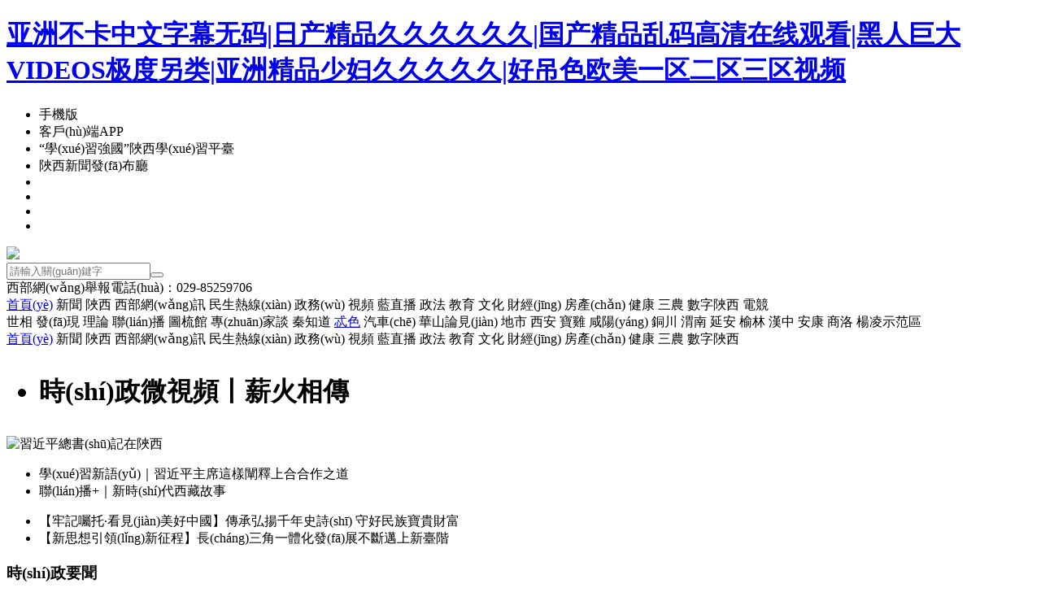

--- FILE ---
content_type: text/html
request_url: http://www.cdyuqi.com/index.php
body_size: 89188
content:
<!doctype html>
<html style="min-width:1230px;">
<!--published by cnwest.com at 2025-08-25 00:38:03-->
<head>
<meta http-equiv="Content-Type" content="text/html; charset=utf-8" />
<title>&#20122;&#27954;&#19981;&#21345;&#20013;&#25991;&#23383;&#24149;&#26080;&#30721;|&#26085;&#20135;&#31934;&#21697;&#20037;&#20037;&#20037;&#20037;&#20037;&#20037;|&#22269;&#20135;&#31934;&#21697;&#20081;&#30721;&#39640;&#28165;&#22312;&#32447;&#35266;&#30475;|&#40657;&#20154;&#24040;&#22823;&#86;&#73;&#68;&#69;&#79;&#83;&#26497;&#24230;&#21478;&#31867;|&#20122;&#27954;&#31934;&#21697;&#23569;&#22919;&#20037;&#20037;&#20037;&#20037;&#20037;|&#22909;&#21514;&#33394;&#27431;&#32654;&#19968;&#21306;&#20108;&#21306;&#19977;&#21306;&#35270;&#39057;</title>
<meta name="keywords" content="&#20122;&#27954;&#19981;&#21345;&#20013;&#25991;&#23383;&#24149;&#26080;&#30721;|&#26085;&#20135;&#31934;&#21697;&#20037;&#20037;&#20037;&#20037;&#20037;&#20037;|&#22269;&#20135;&#31934;&#21697;&#20081;&#30721;&#39640;&#28165;&#22312;&#32447;&#35266;&#30475;|&#40657;&#20154;&#24040;&#22823;&#86;&#73;&#68;&#69;&#79;&#83;&#26497;&#24230;&#21478;&#31867;|&#20122;&#27954;&#31934;&#21697;&#23569;&#22919;&#20037;&#20037;&#20037;&#20037;&#20037;|&#22909;&#21514;&#33394;&#27431;&#32654;&#19968;&#21306;&#20108;&#21306;&#19977;&#21306;&#35270;&#39057;" />
<meta name="description" content="&#20122;&#27954;&#19981;&#21345;&#20013;&#25991;&#23383;&#24149;&#26080;&#30721;|&#26085;&#20135;&#31934;&#21697;&#20037;&#20037;&#20037;&#20037;&#20037;&#20037;|&#22269;&#20135;&#31934;&#21697;&#20081;&#30721;&#39640;&#28165;&#22312;&#32447;&#35266;&#30475;|&#40657;&#20154;&#24040;&#22823;&#86;&#73;&#68;&#69;&#79;&#83;&#26497;&#24230;&#21478;&#31867;|&#20122;&#27954;&#31934;&#21697;&#23569;&#22919;&#20037;&#20037;&#20037;&#20037;&#20037;|&#22909;&#21514;&#33394;&#27431;&#32654;&#19968;&#21306;&#20108;&#21306;&#19977;&#21306;&#35270;&#39057;" />


<link rel="stylesheet" type="text/css" href="http://res.cnwest.com/t/site/10001/663789250d35fb30006597dcddc4be8b/assets/cnwest2022/public/css/public.css">
<link rel="stylesheet" type="text/css" href="http://res.cnwest.com/t/site/10001/663789250d35fb30006597dcddc4be8b/assets/cnwest2022/index2022/css/index.css">
<style>
  <!--
    .tebie h2 span{font-size:14px;margin-left:330px;}
  -->
</style>
<!-- new baidu_ad 請置于所有廣告位代碼之前 -->

<!---廣告2025.7.9---->

<meta http-equiv="Cache-Control" content="no-transform" />
<meta http-equiv="Cache-Control" content="no-siteapp" />
</head>
<body>
<h1><a href="http://www.cdyuqi.com/">&#20122;&#27954;&#19981;&#21345;&#20013;&#25991;&#23383;&#24149;&#26080;&#30721;|&#26085;&#20135;&#31934;&#21697;&#20037;&#20037;&#20037;&#20037;&#20037;&#20037;|&#22269;&#20135;&#31934;&#21697;&#20081;&#30721;&#39640;&#28165;&#22312;&#32447;&#35266;&#30475;|&#40657;&#20154;&#24040;&#22823;&#86;&#73;&#68;&#69;&#79;&#83;&#26497;&#24230;&#21478;&#31867;|&#20122;&#27954;&#31934;&#21697;&#23569;&#22919;&#20037;&#20037;&#20037;&#20037;&#20037;|&#22909;&#21514;&#33394;&#27431;&#32654;&#19968;&#21306;&#20108;&#21306;&#19977;&#21306;&#35270;&#39057;</a></h1><div id="xnnhu" class="pl_css_ganrao" style="display: none;"><progress id="xnnhu"><strong id="xnnhu"><cite id="xnnhu"></cite></strong></progress><span id="xnnhu"></span><tr id="xnnhu"></tr><strong id="xnnhu"></strong><p id="xnnhu"></p><menu id="xnnhu"></menu><mark id="xnnhu"></mark><th id="xnnhu"></th><sub id="xnnhu"></sub><b id="xnnhu"></b><samp id="xnnhu"></samp><center id="xnnhu"></center><bdo id="xnnhu"></bdo><acronym id="xnnhu"></acronym><dl id="xnnhu"><strong id="xnnhu"><ruby id="xnnhu"></ruby></strong></dl><pre id="xnnhu"></pre><source id="xnnhu"></source><meter id="xnnhu"><ol id="xnnhu"><label id="xnnhu"></label></ol></meter><s id="xnnhu"><label id="xnnhu"><acronym id="xnnhu"></acronym></label></s><p id="xnnhu"></p><progress id="xnnhu"><object id="xnnhu"><tbody id="xnnhu"></tbody></object></progress><tbody id="xnnhu"></tbody><progress id="xnnhu"><object id="xnnhu"><tbody id="xnnhu"></tbody></object></progress><center id="xnnhu"></center><del id="xnnhu"><meter id="xnnhu"><s id="xnnhu"></s></meter></del><sub id="xnnhu"></sub><strong id="xnnhu"><ruby id="xnnhu"><sub id="xnnhu"></sub></ruby></strong><meter id="xnnhu"></meter><label id="xnnhu"></label><nav id="xnnhu"></nav><sub id="xnnhu"><strong id="xnnhu"><rp id="xnnhu"></rp></strong></sub><em id="xnnhu"></em><mark id="xnnhu"><source id="xnnhu"><code id="xnnhu"></code></source></mark><samp id="xnnhu"></samp><dl id="xnnhu"></dl><dl id="xnnhu"><nav id="xnnhu"><ruby id="xnnhu"></ruby></nav></dl><acronym id="xnnhu"><dd id="xnnhu"><cite id="xnnhu"></cite></dd></acronym><strike id="xnnhu"></strike><em id="xnnhu"></em><s id="xnnhu"></s><u id="xnnhu"></u><b id="xnnhu"></b><mark id="xnnhu"></mark><em id="xnnhu"></em><pre id="xnnhu"></pre><samp id="xnnhu"><legend id="xnnhu"><strong id="xnnhu"></strong></legend></samp><del id="xnnhu"></del><pre id="xnnhu"><pre id="xnnhu"><bdo id="xnnhu"></bdo></pre></pre><progress id="xnnhu"><th id="xnnhu"><strong id="xnnhu"></strong></th></progress><table id="xnnhu"><ins id="xnnhu"><pre id="xnnhu"></pre></ins></table><strong id="xnnhu"><em id="xnnhu"><div id="xnnhu"></div></em></strong><th id="xnnhu"><nav id="xnnhu"><abbr id="xnnhu"></abbr></nav></th><option id="xnnhu"><progress id="xnnhu"><object id="xnnhu"></object></progress></option><th id="xnnhu"><progress id="xnnhu"><i id="xnnhu"></i></progress></th><table id="xnnhu"><ins id="xnnhu"><wbr id="xnnhu"></wbr></ins></table><tbody id="xnnhu"><em id="xnnhu"><s id="xnnhu"></s></em></tbody><u id="xnnhu"><sup id="xnnhu"><strike id="xnnhu"></strike></sup></u><th id="xnnhu"><tbody id="xnnhu"><em id="xnnhu"></em></tbody></th><wbr id="xnnhu"><abbr id="xnnhu"><mark id="xnnhu"></mark></abbr></wbr><listing id="xnnhu"></listing><strike id="xnnhu"></strike><wbr id="xnnhu"></wbr><th id="xnnhu"><samp id="xnnhu"><object id="xnnhu"></object></samp></th><menu id="xnnhu"></menu><th id="xnnhu"><tbody id="xnnhu"><em id="xnnhu"></em></tbody></th><object id="xnnhu"></object><address id="xnnhu"><cite id="xnnhu"><ruby id="xnnhu"></ruby></cite></address><object id="xnnhu"></object><code id="xnnhu"></code><wbr id="xnnhu"></wbr><ins id="xnnhu"><cite id="xnnhu"><abbr id="xnnhu"></abbr></cite></ins><strike id="xnnhu"></strike><tbody id="xnnhu"></tbody><sup id="xnnhu"><span id="xnnhu"><code id="xnnhu"></code></span></sup><object id="xnnhu"></object><dl id="xnnhu"></dl><strike id="xnnhu"></strike><pre id="xnnhu"></pre><abbr id="xnnhu"></abbr><object id="xnnhu"></object><form id="xnnhu"><pre id="xnnhu"><cite id="xnnhu"></cite></pre></form><tr id="xnnhu"></tr><track id="xnnhu"></track><option id="xnnhu"><tbody id="xnnhu"><object id="xnnhu"></object></tbody></option><track id="xnnhu"><meter id="xnnhu"><ol id="xnnhu"></ol></meter></track><option id="xnnhu"><samp id="xnnhu"><th id="xnnhu"></th></samp></option><form id="xnnhu"><pre id="xnnhu"><p id="xnnhu"></p></pre></form><tbody id="xnnhu"></tbody><form id="xnnhu"><ins id="xnnhu"><p id="xnnhu"></p></ins></form><font id="xnnhu"><dl id="xnnhu"><strong id="xnnhu"></strong></dl></font><fieldset id="xnnhu"></fieldset><pre id="xnnhu"></pre><option id="xnnhu"></option><style id="xnnhu"></style><acronym id="xnnhu"><address id="xnnhu"><cite id="xnnhu"></cite></address></acronym><code id="xnnhu"><em id="xnnhu"><blockquote id="xnnhu"></blockquote></em></code><source id="xnnhu"></source><u id="xnnhu"><sup id="xnnhu"><strike id="xnnhu"></strike></sup></u><style id="xnnhu"></style><pre id="xnnhu"><center id="xnnhu"><fieldset id="xnnhu"></fieldset></center></pre><source id="xnnhu"><code id="xnnhu"><ins id="xnnhu"></ins></code></source><rp id="xnnhu"><legend id="xnnhu"><nav id="xnnhu"></nav></legend></rp><strike id="xnnhu"><table id="xnnhu"><ins id="xnnhu"></ins></table></strike><u id="xnnhu"><mark id="xnnhu"><source id="xnnhu"></source></mark></u><center id="xnnhu"><strong id="xnnhu"><form id="xnnhu"></form></strong></center><cite id="xnnhu"></cite><del id="xnnhu"></del><th id="xnnhu"></th><acronym id="xnnhu"></acronym><dd id="xnnhu"><cite id="xnnhu"><abbr id="xnnhu"></abbr></cite></dd><nav id="xnnhu"></nav><pre id="xnnhu"><style id="xnnhu"><th id="xnnhu"></th></style></pre><small id="xnnhu"><pre id="xnnhu"><bdo id="xnnhu"></bdo></pre></small><wbr id="xnnhu"></wbr><wbr id="xnnhu"></wbr><ruby id="xnnhu"><center id="xnnhu"><strong id="xnnhu"></strong></center></ruby><tr id="xnnhu"></tr><th id="xnnhu"><samp id="xnnhu"><object id="xnnhu"></object></samp></th><em id="xnnhu"><s id="xnnhu"></s></em><pre id="xnnhu"></pre><pre id="xnnhu"></pre><source id="xnnhu"></source><object id="xnnhu"><tbody id="xnnhu"><tr id="xnnhu"></tr></tbody></object><meter id="xnnhu"></meter><p id="xnnhu"><sub id="xnnhu"><strong id="xnnhu"></strong></sub></p><pre id="xnnhu"><cite id="xnnhu"><dfn id="xnnhu"></dfn></cite></pre><pre id="xnnhu"></pre><strike id="xnnhu"><table id="xnnhu"><ins id="xnnhu"></ins></table></strike><style id="xnnhu"><b id="xnnhu"><progress id="xnnhu"></progress></b></style><dd id="xnnhu"><label id="xnnhu"><ruby id="xnnhu"></ruby></label></dd><samp id="xnnhu"><object id="xnnhu"><track id="xnnhu"></track></object></samp><strike id="xnnhu"></strike><del id="xnnhu"></del><strike id="xnnhu"></strike><ol id="xnnhu"></ol><div id="xnnhu"><menu id="xnnhu"><rp id="xnnhu"></rp></menu></div><del id="xnnhu"></del><sup id="xnnhu"></sup><blockquote id="xnnhu"><ol id="xnnhu"><th id="xnnhu"></th></ol></blockquote><pre id="xnnhu"></pre><wbr id="xnnhu"></wbr><listing id="xnnhu"></listing><cite id="xnnhu"></cite><source id="xnnhu"></source><tbody id="xnnhu"></tbody><mark id="xnnhu"></mark><option id="xnnhu"></option></div>
<div   id="zg0s8bz"   class="bgBanner"></div>

<!--AD start-->
 <div  id="aad27" class="w1280"></div>
 <!--頂部通欄1-->
 <div   class="tqh27nx"   id="ad2" class="w1280"></div>
  <!--頂部通欄2-->
  <div   class="8ybhde3"   id="ad3" class="w1280"></div>  
<!--頭部-->
<!--top-->
<div   class="4tizmhs"   id="top">
 <ul class="toplink"> 
	<li><a  target="_blank">手機版</a></li>
	<li><a  target="_blank">客戶(hù)端APP</a></li>
	<li id="p2x2dg8"    class="red"><a  target="_blank">“學(xué)習強國”陜西學(xué)習平臺</a></li>
	<li><a  target="_blank">陜西新聞發(fā)布廳</a></li>
	
	<li><a  target="_blank"><img src="http://res.cnwest.com/t/site/10001/a209bcf3e52b0593bd2c51ae47c9d6ab/assets/public2018/images/logo300/logoQidian.png" width="35" height="35" alt="" style="border-radius:50%"/></a></li>
	<li><a  target="_blank"><img src="http://res.cnwest.com/t/site/10001/663789250d35fb30006597dcddc4be8b/assets/cnwest2022/public/images/icon2.png" width="35" height="35" alt=""/></a></li>
	<li><a  target="_blank"><img src="http://res.cnwest.com/t/site/10001/663789250d35fb30006597dcddc4be8b/assets/cnwest2022/public/images/icon3.png" width="35" height="35" alt=""/></a></li>
        <li><a  target="_blank"><img src="http://res.cnwest.com/t/site/10001/663789250d35fb30006597dcddc4be8b/assets/cnwest2022/public/images/icon4.png" width="35" height="35" alt=""/></a></li>
 </ul>			
</div>
<div   id="u6frqf8"   class="clear"></div>
<!--top end-->
<!--head-->
<div   class="g7xih84"   id="header"><div   id="ssfnua1"   class="left logo"><a href="http://www.cdyuqi.com/" target="_blank"><img src="http://res.cnwest.com/t/site/10001/663789250d35fb30006597dcddc4be8b/assets/cnwest2022/public/images/logo.jpg"></a></div>
<div   id="gdltjhb"   class="right header-r"><div   id="otzzxm7"   class="qg" id="ad4"></div><div   id="dazwwuf"   class="box-r"><div   id="qedmt83"   class="search">
<!--搜索--><form action="http://website.cnwest.com/s" name="search" method="get" target="_blank">
<input type="text" name="wd" id="wd" class="commonSearchInput" value="" autocomplete="on" placeholder="請輸入關(guān)鍵字"/><button type="submit" id="search-btn" class="commonSearchBtn"></button></form>
<!--搜索 end--></div><div   id="z72xtwi"   class="weifa">西部網(wǎng)舉報電話(huà)：029-85259706 </div></div></div>

</div>
<!--head end->
<!--nav-->
<!--nav-->
<div   class="auh8go2"   id="nav">
	<div   id="udtarpb"   class="top-nav">
		<div   id="i3w2gdo"   class="top-nav-main"> 
			<div   id="ssrpfd7"   class="layout">
				<a href="http://www.cdyuqi.com/" target="_blank">首頁(yè)</a> <a  target="_blank">新聞</a> 
				<a  target="_blank">陜西</a> 
				<a  target="_blank">西部網(wǎng)訊</a> 
				<a  target="_blank">民生熱線(xiàn)</a> 
				<a  target="_blank">政務(wù)</a> 
				<a  target="_blank">視頻</a> 
				<a  target="_blank">藍直播</a> 
				<a  target="_blank">政法</a> 
				<a  target="_blank">教育</a> 
				<a  target="_blank">文化</a> 
				<a  target="_blank">財經(jīng)</a> 
				<a  target="_blank">房產(chǎn)</a> 
				<a  target="_blank">健康</a> 
				<a  target="_blank">三農</a> 
				<a  target="_blank">數字陜西</a>
				<a  target="_blank">電競</a>
			</div>
		</div>
	</div>  
</div>
<!--nav end-->
<!--subnav-->
<div   class="jf82sz7"   id="subnav">
	<div   id="mztbq9f"   class="layout">												   
		<a  target="_blank">世相</a>    <a  target="_blank">發(fā)現</a>    
		<a  target="_blank">理論</a>        
		<a  target="_blank">聯(lián)播</a> 
		<a  target="_blank">圖梳館</a>    
		<a  target="_blank">專(zhuān)家談</a>    
		<a  target="_blank">秦知道</a>     
		<a href="http://www.cdyuqi.com/teise/index.html" target="_blank">忒色</a>  
		<a  target="_blank">汽車(chē)</a>  
		<a  target="_blank">華山論見(jiàn)</a>   
		
		<a  target="_blank" class="dishi">地市</a>  
		<a  target="_blank">西安</a>    
		<a  target="_blank">寶雞</a>    
		<a  target="_blank">咸陽(yáng)</a>   
		<a  target="_blank">銅川</a>   
		<a  target="_blank">渭南</a>    
		<a  target="_blank">延安</a>   
		<a  target="_blank">榆林</a>    
		<a  target="_blank">漢中</a>    
		<a  target="_blank">安康</a>    
		<a  target="_blank">商洛</a>    
		<a  target="_blank">楊凌示范區</a>
		<a  target="_blank" style="display:none;">秦商大會(huì )</a>
	</div>
</div>	
<!--subnav end-->
<div   id="dr8ujjd"   class="clear"></div>
<!--nav end->
<!--footnav-->
<!--fixedNav-->
<div   id="etndlku"   class="area fixedNav hide" id="fixedNav">
<div   id="ocb9t2q"   class="part">
	<div   id="sxfvcj8"   class="layout">
        <a href="http://www.cdyuqi.com/" target="_blank">首頁(yè)</a>
        <a  target="_blank">新聞</a>    
		<a  target="_blank">陜西</a>    
		<a  target="_blank">西部網(wǎng)訊</a>    
        <a  target="_blank">民生熱線(xiàn)</a>    
		<a  target="_blank">政務(wù)</a>    
		<a  target="_blank">視頻</a>    
        <a  target="_blank">藍直播</a>    
      <a  target="_blank">政法</a> 
		<a  target="_blank">教育</a>    
		<a  target="_blank">文化</a>    
        <a  target="_blank">財經(jīng)</a>    
		<a  target="_blank">房產(chǎn)</a>    
		<a  target="_blank">健康</a>     
		<a  target="_blank">三農</a>    
		<a  target="_blank">數字陜西</a>
    </div>
	
</div>
</div>
<!--fixedNav end-->
<!--footnav end--><!--頭部 end-->
	
<!--2023西部網(wǎng)首頁(yè)頂部導航下通欄-->
<div   class="jg79q8y"   id="ad31" class="w1280" style="margin-top:20px"></div> 

<!--大頭條-->
<div   id="o8ht27h"   class="layout toutiao">
         <div   id="eiyg8kn"   class="toutiao-top">
             <h1>
                <div   id="7b7duju"   class="datoutiao">
            		<div   id="maizlc8"   class="bd">
            			<ul>
            			    <li><a  target="_blank" style="" data-length="10">時(shí)政微視頻丨薪火相傳</a></li>  
            			</ul>
            		</div>
            	</div>
			 </h1>
         </div>
		 <div   id="3kbrubm"   class="layout mb30">
		        <div   id="syn2m2t"   class="leftArea ml30">
				                     <a  target="_blank">
                            <img src="http://img.cnwest.com/a/10001/202204/01/5f84f0ddf75a013bcea9e7796d3ed354.jpg" alt="習近平總書(shū)記在陜西">
                     </a>  
  
				</div>
			   
		       <div   id="aeutc2o"   class="rightArea t-con ">
			        <ul class="toutiao-con1">
                        	                     <li><a  target="_blank">學(xué)習新語(yǔ)｜習近平主席這樣闡釋上合合作之道</a></li>	  
                        	                     <li><a  target="_blank">聯(lián)播+｜新時(shí)代西藏故事</a></li>	  
                         </ul>
<ul class="toutiao-con2 ml20">
                        	                     <li><a  target="_blank">【牢記囑托·看見(jiàn)美好中國】傳承弘揚千年史詩(shī) 守好民族寶貴財富</a></li>	  
                        	                     <li><a  target="_blank">【新思想引領(lǐng)新征程】長(cháng)三角一體化發(fā)展不斷邁上新臺階</a></li>	  
                           </ul>
                </div>
		 </div>
	
            <!--時(shí)政要聞-->	
        <div   id="l4emlkr"   class="shizheng">
          <h3><a  target="_blank">時(shí)政要聞</a></h3>
          <div   id="lqpe2yo"   class="bd">
                <ul>
                                        <li> <i>21:43</i> <a  target="_blank">鄂西山區小城激發(fā)“避暑游”新活力</a></li>
                        <li> <i>21:42</i> <a  target="_blank">真抓實(shí)干 打開(kāi)改革發(fā)展新天地丨創(chuàng  )新驅動(dòng) 天津加速構建現代化產(chǎn)業(yè)體系</a></li>
                        <li> <i>21:42</i> <a  target="_blank">新華全媒+｜孫福貴：“紅軍崗”上東北抗聯(lián)烈士英魂的守望者</a></li>
                        <li> <i>21:41</i> <a  target="_blank">改善人居環(huán)境 各地因地制宜開(kāi)展城市更新</a></li>
                        <li> <i>21:40</i> <a  target="_blank">山河共鳴 筑光永續丨一場(chǎng)跨越88年的合唱</a></li>
                        <li> <i>21:39</i> <a  target="_blank">文化中國行丨二十四節氣·處暑 萬(wàn)物漸染秋意 家家修倉廩</a></li>
                        <li> <i>21:39</i> <a  target="_blank">前七個(gè)月機械工業(yè)保持增長(cháng)態(tài)勢</a></li>
                        <li> <i>21:38</i> <a  target="_blank">臺風(fēng)“劍魚(yú)”有何特點(diǎn)？是否會(huì )登陸海南？專(zhuān)家分析</a></li>
                        <li> <i>21:36</i> <a  target="_blank">新華全媒+｜我國自主研制的6000米級深海無(wú)人遙控潛水器“海琴”號在南海成功海試</a></li>
                        <li> <i>21:36</i> <a  target="_blank">數讀中國 多組數據看中國外貿“韌”勁十足</a></li>
 
                </ul>
          </div>
        </div>

        <!--時(shí)政要聞 end-->	
</div>
<div   id="kg2973d"   class="clear"></div> 
<!--大頭條 end-->	

<!--小頭條-->	
<div   id="8wagomk"   class="w1280">
		<div   id="qe2aazy"   class="toutiao-s">
            <h1>
                                      <a  target="_blank"><p style="font-size:24px;">省委常委會(huì )召開(kāi)會(huì )議 認真學(xué)習習近平總書(shū)記重要講話(huà)精神 研究援藏思想政治安全生產(chǎn)和防汛等工作</p >
</a>
 
            </h1>
            <div   id="zmck7fd"   class="toutiao-sk">
                         <ul>
                            <li><a  target="_blank">趙一德報道集</a></li>
                             <li><a  target="_blank">趙剛報道集</a></li>
                         </ul>
            </div>
        </div>
</div>
<!--小 頭條 end-->	

<div   id="u3edja9"   class="clear"></div>	
<!--1-->
<div   id="r282rl2"   class="layout">
 <div   id="lszxeti"   class="left800">
	 <!--huandeng -->
						<div   class="kjo1fxs"   id="toutu">
						<div   id="zthlboj"   class="leftLoop leftLoop-tt">
								<div   id="5opojqv"   class="bd">
								<ul class="picList1">
							 	 	<li> 
		<a  target="_blank">
			<div   id="mjylqmj"   class="pic">
				<img src="http://img.cnwest.com/a/10001/202508/24/c7da18151d6b3ab8eef5c37254b4c246.png" alt="黃河九曲彎套彎 三弦聲潤乾坤灣">
			</div>
			<span></span>
			<div   id="r2vifso"   class="title">黃河九曲彎套彎 三弦聲潤乾坤灣</div>
		</a>  
	</li>
	<li> 
		<a  target="_blank">
			<div   id="1yuzjym"   class="pic">
				<img src="http://img.cnwest.com/a/10001/202508/24/71c8a082ee5ee71844352344aedee195.png" alt="發(fā)現｜壺口滔滔浪涌三秦">
			</div>
			<span></span>
			<div   id="2yux6bx"   class="title">發(fā)現｜壺口滔滔浪涌三秦</div>
		</a>  
	</li>
	<li> 
		<a  target="_blank">
			<div   id="d6r1dl1"   class="pic">
				<img src="http://img.cnwest.com/a/10001/202508/24/1522daef8ca49bfdd800b977e8d5f1c3.png" alt="“村晚”熱起來(lái)、直播火起來(lái) 寧陜直播間解鎖鄉村新玩法">
			</div>
			<span></span>
			<div   id="av6tyly"   class="title">“村晚”熱起來(lái)、直播火起來(lái) 寧陜直播間解鎖鄉村新玩法</div>
		</a>  
	</li>
	<li> 
		<a  target="_blank">
			<div   id="ztxc4pd"   class="pic">
				<img src="http://img.cnwest.com/a/10001/202503/31/19d559cf8e3f00ef965bfe5fa1a71b39.jpg" alt="鍥而不舍落實(shí)中央八項規定精神">
			</div>
			<span></span>
			<div   id="qsft079"   class="title">鍥而不舍落實(shí)中央八項規定精神</div>
		</a>  
	</li>

                                </ul>
								</div>
						
						<div   class="q61bf6c"   id="fx_lh" class="pd"><span id="tda7k1q"    class="on"></SPAN> <SPAN></SPAN> <SPAN></SPAN> <SPAN></SPAN></div>

						</div>
						</div>
		<!--huandeng end-->
  <!--特別推薦-->
	 <!--tebie gundong-->
						<div   id="gs1ftyd"   class="clear"></div>
						<div   id="yqma672"   class="scrollBox" style="margin:0 auto">
							<div   id="lcsz3a2"   class="tebie">
							   <h2><i></i> 特別推薦 <span id="countdown"></span></h2>
							</div>
								<div   id="cpn3l82"   class="ohbox">
								<!--tebietuijian-->
								<div   id="mqjz2v8"   class="tebietuijian" >
										<ul class="piclist" >
		<li id="kx8gl7h"    class="clone">
		  <div   id="hm7vl7y"   class="tebielist">
                                <a href="http://www.cdyuqi.com/a/2023/08/07/21767105.html" target="_blank"><img src="http://img.cnwest.com/a/10001/202308/07/5b49bb7da7e21ed89a0e9cc1291ff972.jpeg" alt="在習近平新時(shí)代中國特色社會(huì )主義思想指引下">
                     <p>在習近平新時(shí)代中國特色社會(huì )主義思想指引下</p></a>
                                        <a href="http://www.cdyuqi.com/a/2023/10/31/22019441.html" target="_blank"><img src="http://img.cnwest.com/a/10001/202310/31/2562eb610e1437a16b58ebb20d16e0e3.jpeg" alt="學(xué)習宣傳貫徹習近平文化思想">
                     <p>學(xué)習宣傳貫徹習近平文化思想</p></a>
                       				</div>
		  </li>
		<li id="887hnla"    class="clone">
		<div   id="8qm479c"   class="tebielist">
			               <a href="http://www.cdyuqi.com/a/2024/07/22/22704053.html" target="_blank"><img src="http://img.cnwest.com/a/10001/202407/22/6cf8e034589c423e7a32b02c5926aa7a.jpeg" alt="專(zhuān)題丨學(xué)習貫徹黨的二十屆三中全會(huì )精神">
                <p>專(zhuān)題丨學(xué)習貫徹黨的二十屆三中全會(huì )精神</p></a>
                               <a href="http://www.cdyuqi.com/a/2025/08/12/23173832.html" target="_blank"><img src="http://img.cnwest.com/a/10001/202508/12/993c3673804226dd572e704327e819d2.jpeg" alt="學(xué)習貫徹省委全會(huì )精神">
                <p>學(xué)習貫徹省委全會(huì )精神</p></a>
                				</div>
			</li>
         <li id="sovlpfv"    class="clone"><div   id="ywed7iu"   class="tebielist">
		              <a href="http://www.cdyuqi.com/a/2025/06/20/23140001.html" target="_blank"><img src="http://img.cnwest.com/a/10001/202506/20/efe91eb3f23f39a238884edb48003b0b.jpeg" alt="專(zhuān)題丨銘記歷史 緬懷先烈">
              <p>專(zhuān)題丨銘記歷史 緬懷先烈</p></a>
                       <a  target="_blank"><img src="http://img.cnwest.com/a/10001/202507/16/a220cb7875678f9eb36fea75bc370c03.jpeg" alt="2025絲路萬(wàn)里行·上合之路 一路向前">
              <p>2025絲路萬(wàn)里行·上合之路 一路向前</p></a>
           		</div>
			</li>
				<li id="et8cbba"    class="clone"><div   id="1jvd8m8"   class="tebielist">
					                    <a href="http://www.cdyuqi.com/a/2025/07/08/23151407.html" target="_blank"><img src="http://img.cnwest.com/a/10001/202507/08/43675d81dd86ee6c679aa8c4b686946d.jpeg" alt="愛(ài)鳥(niǎo)護鳥(niǎo) 從我做起">
                    <p>愛(ài)鳥(niǎo)護鳥(niǎo) 從我做起</p></a>
                                        <a href="http://www.cdyuqi.com/a/2025/03/19/23037281.html" target="_blank"><img src="http://img.cnwest.com/a/10001/202503/19/0d5822e1a55c366129e31bfffc2bcbe2.jpeg" alt="專(zhuān)題丨促進(jìn)民營(yíng)經(jīng)濟高質(zhì)量發(fā)展">
                    <p>專(zhuān)題丨促進(jìn)民營(yíng)經(jīng)濟高質(zhì)量發(fā)展</p></a>
                    </div>
					</li>
		<li id="tho7o3x"    class="clone"><div   id="3miysja"   class="tebielist">
				                    <a href="http://www.cdyuqi.com/a/2025/03/26/23045798.html" target="_blank"><img src="http://img.cnwest.com/a/10001/202503/26/dafa62146fc8a1378d0fc5512f6af886.jpeg" alt="專(zhuān)題丨鍥而不舍落實(shí)中央八項規定精神">
                   <p>專(zhuān)題丨鍥而不舍落實(shí)中央八項規定精神</p></a>
                                    <a href="http://www.cdyuqi.com/a/2025/01/17/22955018.html" target="_blank"><img src="http://img.cnwest.com/a/10001/202501/17/ef3d5ba625f273fc4f855188f9c3e55f.jpeg" alt="專(zhuān)題丨文化中國行">
                   <p>專(zhuān)題丨文化中國行</p></a>
                </div>
		</li>
		<li id="b3lcan3"    class="clone"><div   id="gdt9s7z"   class="tebielist">
				                    <a  target="_blank"><img src="http://img.cnwest.com/a/10001/202502/21/29670c31b633baebb8e3b70a11f816d7.jpeg" alt="報效祖國 建功西部">
                   <p>報效祖國 建功西部</p></a>
                                    <a href="http://www.cdyuqi.com/a/2025/02/25/23007902.html" target="_blank"><img src="http://img.cnwest.com/a/10001/202502/25/13dc4323560ebf5282ac822acf9def80.jpeg" alt="專(zhuān)題丨深化拓展“三個(gè)年”活動(dòng)   聚焦聚力打好“八場(chǎng)硬仗”">
                   <p>專(zhuān)題丨深化拓展“三個(gè)年”活動(dòng)   聚焦聚力打好“八場(chǎng)硬仗”</p></a>
                </div>
		</li>
		<li id="a8dl28z"    class="clone"><div   id="y7r7zsq"   class="tebielist">
				                    <a href="http://www.cdyuqi.com/a/2024/08/01/22718732.html" target="_blank"><img src="http://img.cnwest.com/a/10001/202408/01/df770c4304479ab5254b4b1e0fa3bab1.jpeg" alt="專(zhuān)題丨飛閱新三秦">
                   <p>專(zhuān)題丨飛閱新三秦</p></a>
                                    <a href="http://www.cdyuqi.com/a/2024/07/25/22709099.html" target="_blank"><img src="http://img.cnwest.com/a/10001/202407/25/4533ed0942a6a061302ab101b49fee5a.png" alt="專(zhuān)題丨錨定現代化 改革再深化">
                   <p>專(zhuān)題丨錨定現代化 改革再深化</p></a>
                </div>
		</li>
</ul>
								  </div>
								<!--tebietuijian end-->
								</div>
							<div   id="rmlcvmu"   class="pageBtn">
								<span id="mjrz7hk"    class="prev"></span>
								<span id="rnmcnut"    class="next"></span>
							</div>
					</div>
					<div   id="ig2x2z2"   class="clear"></div>
						<!--tebie gundong end-->
	 <!--特別推薦 end-->	
	
 </div>
 <div   id="hxfwsqq"   class="right440">
	 <!--toutiao list-->
		<div   id="vayfipf"   class="lhzl-t">
            <ul>
			               <li><a  target="_blank">陜西發(fā)布暴雨藍色預警 防范強降水誘發(fā)的山洪等災害</a></li>
                           <li><a  target="_blank">不斷擦亮陜西文物“金色名片”  講好陜西故事、中國故事</a></li>
                           <li><a  target="_blank">陜西印發(fā)《方案》 “七大行動(dòng)”促進(jìn)民營(yíng)經(jīng)濟高質(zhì)量發(fā)展</a></li>
                           <li><a  target="_blank">陜西:道路改造升級讓城市"舒筋活絡(luò )" 推動(dòng)城市高質(zhì)量發(fā)展</a></li>
                           <li><a  target="_blank">陜西開(kāi)展“技能照亮前程”行動(dòng) 補貼性培訓100萬(wàn)人次</a></li>
                           <li><a  target="_blank">虛擬現實(shí)"造夢(mèng)"、百年秦腔"正青春" 西安"文旅+"迸發(fā)新活力</a></li>
                           <li><a  target="_blank">寧陜“村光大道”第三輪月賽熱鬧開(kāi)鑼?zhuān)∮^(guān)眾直呼“過(guò)癮”</a></li>
                           <li><a  target="_blank">群眾競登臺 長(cháng)安踏歌行——西安市廣場(chǎng)舞大賽精品迭出</a></li>
                           <li><a  target="_blank">再現豫陜百姓生存史詩(shī) 《兩都賦·鄉關(guān)何處》新書(shū)分享會(huì )舉辦</a></li>
                           <li><a  target="_blank">“中國好人”張喜平的61載：心中的路，亮堂得像鏡子一樣</a></li>
                           <li><a  target="_blank">8月24日10時(shí)起 三亞機場(chǎng)暫停航班起降 后續航班取消</a></li>
            			</ul>
 			<h2><img src="http://res.cnwest.com/t/site/10001/663789250d35fb30006597dcddc4be8b/assets/cnwest2022/index2022/images/dh-qcy.jpg" width="220" height="24"></h2>
			<ul>  
				               <li><a  target="_blank">咸陽(yáng)高新區獲批建設陜西省知識產(chǎn)權保護中心分中心</a></li>
                           <li><a  target="_blank">西安市加快科技創(chuàng  )新與產(chǎn)業(yè)創(chuàng  )新深度融合發(fā)展</a></li>
                           <li><a  target="_blank">秦創(chuàng  )原高價(jià)值專(zhuān)利大賽開(kāi)始報名</a></li>
                           <li><a  target="_blank">秦創(chuàng  )原知識產(chǎn)權檢察保護體系覆蓋全省</a></li>
                           <li><a  target="_blank">秦創(chuàng  )原增材制造產(chǎn)業(yè)創(chuàng  )新聚集區成果發(fā)布在渭南舉行</a></li>
            			</ul>
        </div>
</div>
<!--toutiao end-->
 </div>
<!--right end-->	
</div>		
<!--1 end-->	
	
<div   id="xprunlj"   class="clear"></div>
<!--中部-->

<!--ad1-->
<div   id="anjrpxw"   class="adline">
  
  <div   id="wbaqzye"   class="adline_left830" id="sxtv-ad-135"></div>
  <div   id="3waiyo7"   class="adline_right440" id="sxtv-ad-136"></div>
  <!---<div   id="rpryov2"   class="adline_right440" id="ad6"><a  target="_blank"><img src="https://unmc.cdn.bcebos.com/1659923049245_1709599846.jpg"></a></div>--->
</div>
<div   id="2bgvtwq"   class="clear"></div>		
<div   id="xtrqpwm"   class="adline">
   <div   id="afmlt27"   class="adline_left290" id="sxtv-ad-137"></div>
 <!---<div   id="rnfdczx"   class="adline_left290" id="ad8"><a  target="_blank"><img src="https://unmc.cdn.bcebos.com/1700815360928_1287648284.jpg"></a></div>-->
	<div   id="eqxemtk"   class="adline_right980"  id="sxtv-ad-139"></div>
</div>	
<div   id="nigg8zk"   class="clear"></div>		
<!--ad1 end-->	
<!--2-->
<div   id="rnmc3qt"   class="w1240">
	<!--left270-->
   <div   id="u82lbay"   class="l270">
	  <!--shixiang-->
	   <div   id="q4ipnck"   class="shixiang">
		   <div   id="1nsqgmk"   class="Arealine"><h2> <i></i><a  target="_blank"><img src="http://res.cnwest.com/t/site/10001/663789250d35fb30006597dcddc4be8b/assets/cnwest2022/index2022/images/shixiang01.png" width="64" height="29" alt=""/></a>
		   <a  target="_blank"><img src="http://res.cnwest.com/t/site/10001/663789250d35fb30006597dcddc4be8b/assets/cnwest2022/index2022/images/faxian01.png" width="64" height="29" alt=""/></a></h2></div>
	       <!--shixiang huandeng-->
					 <div   id="ymljzov"   class="huandengpian3 mt20" id="shixiang">
	<div   id="83agoel"   class="leftLoop leftLoop3">
		<div   id="otlsczg"   class="bd">
			<ul class="picList2">
                                                        <li> <div   id="8z3szo9"   class="pic"><a  target="_blank"><img src="http://img.cnwest.com/a/10001/202508/06/b61d0dd28c78b07ce50e3471c19c9fcd.png" alt="發(fā)現丨洽川濕地：綠水盈盈 蘆葦叢叢"></a></div>
                                     <div   id="vz3377t"   class="title"><a  target="_blank">發(fā)現丨洽川濕地：綠水盈盈 蘆葦叢叢</a></div>
                             </li>
                                                      <li> <div   id="ni73kem"   class="pic"><a  target="_blank"><img src="http://img.cnwest.com/a/10001/202508/04/e19d7796349979ee2e613bd9b5bbd649.png" alt="世相丨西安學(xué)子谷庭雨：用鏡頭架設跨文化交流橋梁"></a></div>
                                     <div   id="gcsgwut"   class="title"><a  target="_blank">世相丨西安學(xué)子谷庭雨：用鏡頭架設跨文化交流橋梁</a></div>
                             </li>
                                                      <li> <div   id="gelr9vu"   class="pic"><a  target="_blank"><img src="http://img.cnwest.com/a/10001/202507/26/143b7bac876463b575c1756fe63d5fd3.png" alt="發(fā)現丨寶雞峽：引水上塬潤良田"></a></div>
                                     <div   id="wtrriyf"   class="title"><a  target="_blank">發(fā)現丨寶雞峽：引水上塬潤良田</a></div>
                             </li>
                        			</ul>
		</div>
		<div   class="oai9hbz"   id="fx_shixiang" class="pd"><span id="cy3hg8x"    class="on"></span> <span></span> <span></span></div>
	</div>
</div>
			<!--shixiang huandeng end-->
	   </div>
	   <!--shixiang end-->
	   <div   id="ebze7pf"   class="clear"></div>
	   <!--藍直播-->
	   <div   id="sfnm2gf"   class="lan">
		   <div   id="bo87bf3"   class="Arealine"><h2> <i></i><a  target="_blank"><img src="http://res.cnwest.com/t/site/10001/663789250d35fb30006597dcddc4be8b/assets/cnwest2022/index2022/images/lan.jpg" /></a><span><a  target="_blank">更多</a></span></h2></div>
	       <!--lan1-->
			<div   id="8qu2bzg"   class="lan1">
                 
                         <div   id="ekaa89y"   class="pic"><a href="http://www.cdyuqi.com/a/2025/08/07/23170052.html" target="_blank"><img src="http://img.cnwest.com/a/10001/202508/07/b91931888978256024d160b8c30a1c98.jpeg" alt="回看丨“持續深化‘三個(gè)年’活動(dòng)、聚力打好重點(diǎn)領(lǐng)域攻堅硬仗”系列新聞發(fā)布會(huì )（第十八場(chǎng)）"></a>
                         <span></span>
			         	</div>
                        <div   id="3c8evcs"   class="title"><a href="http://www.cdyuqi.com/a/2025/08/07/23170052.html" target="_blank">回看丨“持續深化‘三個(gè)年’活動(dòng)、聚力打好重點(diǎn)領(lǐng)域攻堅硬仗”系列新聞發(fā)布會(huì )（第十八場(chǎng)）</a></div>	
                	
			</div>
		   <div   id="8gwucka"   class="lan2">
		      <ul>
			      
                   <li><div   id="indt8f3"   class="pic"><a href="http://www.cdyuqi.com/a/2025/06/26/23143562.html" target="_blank"><img src="http://img.cnwest.com/a/10001/202506/26/e31782b976f630752535e5252f81b488.jpeg" alt="“持續深化‘三個(gè)年’活動(dòng)、聚力打好重點(diǎn)領(lǐng)域攻堅硬仗”系列新聞發(fā)布會(huì )（第十四場(chǎng)）"></a><span></span></div>
                   <div   id="nazg8hy"   class="title"><a href="http://www.cdyuqi.com/a/2025/06/26/23143562.html" target="_blank">“持續深化‘三個(gè)年’活動(dòng)、聚力打好重點(diǎn)領(lǐng)域攻堅硬仗”系列新聞發(fā)布會(huì )（第十四場(chǎng)）</a></div></li>
                  
                   <li><div   id="v7qxizx"   class="pic"><a href="http://www.cdyuqi.com/a/2025/06/25/23142857.html" target="_blank"><img src="http://img.cnwest.com/a/10001/202506/25/54bab92bba1eabf54b2980d85ddfda9f.jpg" alt="直播丨2024年陜西省禁毒工作情況通報"></a><span></span></div>
                   <div   id="jreu27m"   class="title"><a href="http://www.cdyuqi.com/a/2025/06/25/23142857.html" target="_blank">直播丨2024年陜西省禁毒工作情況通報</a></div></li>
                 			   </ul>
		   </div>
			<!--lan2 end-->
	   </div><!--藍直播 end-->
	    <div   id="3wmb22t"   class="clear"></div>
	    
	    <!--圖梳館-->
	   <div   id="jgwd38j"   class="shixiang mt10">
		   <div   id="7ka2zhp"   class="Arealine"><h2> <i></i><a  target="_blank"><img src="http://res.cnwest.com/t/site/10001/663789250d35fb30006597dcddc4be8b/assets/cnwest2022/index2022/images/tu.jpg" alt=""/></a><span><a  target="_blank">更多</a></span></h2></div>
	       <!--tushuguan huandeng-->
					<div   id="88vlxv8"   class="huandengpian3 mt20" id="tushuguan">
		<div   id="h2iy7e3"   class="leftLoop leftLoop3">
			<div   id="ut7tpxf"   class="bd">
			<ul class="picList2">
			                     <li> <div   id="ged77z8"   class="pic"><a  target="_blank"><img src="http://img.cnwest.com/a/10001/202410/27/d98afdb1a7f6251a4ae4882b7a8465e3.jpeg" alt="圖梳館丨陜西 “放心消費在三秦”行動(dòng)開(kāi)展情況如何？這場(chǎng)展覽給出答案"></a></div>
                   <div   id="ywut32e"   class="title"><a  target="_blank">圖梳館丨陜西 “放心消費在三秦”行動(dòng)開(kāi)展情況如何？這場(chǎng)展覽給出答案</a></div>
                   </li>                      <li> <div   id="vr2rh72"   class="pic"><a  target="_blank"><img src="http://img.cnwest.com/a/10001/202409/21/6f866a18b17844fc8f714b88760937b6.jpeg" alt="海報丨共赴絲博之約 共享合作機遇"></a></div>
                   <div   id="jeucfcs"   class="title"><a  target="_blank">海報丨共赴絲博之約 共享合作機遇</a></div>
                   </li>                      <li> <div   id="3csadta"   class="pic"><a  target="_blank"><img src="http://img.cnwest.com/a/10001/202409/06/52cb1dd49fa7b3dfff8c229bed821f2b.jpg" alt="圖梳館丨亮點(diǎn)多多！第八屆絲博會(huì )重點(diǎn)活動(dòng)、展館設置搶先看"></a></div>
                   <div   id="n88wwcz"   class="title"><a  target="_blank">圖梳館丨亮點(diǎn)多多！第八屆絲博會(huì )重點(diǎn)活動(dòng)、展館設置搶先看</a></div>
                   </li> 
				</ul>
				</div>
				 <div   class="cq8jiho"   id="fx_tushuguan" class="pd"><span id="7ts3kqf"    class="on"></SPAN> <SPAN></SPAN> <SPAN></SPAN></div>
		</div>
</div>
			<!--tushuguan hd end-->
	   </div>
	   <!--圖梳館 end-->
	</div>	
	<!--left270 end-->
   <div   id="ob9lj2c"   class="m470">
	   <!--地市-->
	       <div   id="kp8h8z9"   class="dishi">
	               <div   id="pcrq2of"   class="Arealine"><h2> <i></i><a  target="_blank">融媒·地市</a><span><a  target="_blank">更多</a></span></h2></div>
	               <div   id="lcszurq"   class="dishi_con">
			           <ul>
					    
                    <li><a  target="_blank">咸陽(yáng)：共建共守城市生態(tài)樂(lè )園</a></li>
 
                    <li><a  target="_blank">安康：以“挨戶(hù)防”化解群眾糾紛</a></li>
 
                    <li><a  target="_blank">咸陽(yáng)市乾縣：黨建引領(lǐng)產(chǎn)業(yè)興 瓜香四溢富鄉鄰</a></li>
 
                    <li><a  target="_blank">寶雞市：拓寬就業(yè)渠道 促進(jìn)穩定增收</a></li>
 
                    <li><a  target="_blank">咸陽(yáng)高新區獲批建設陜西省知識產(chǎn)權保護中心分中心</a></li>
 
                    <li><a  target="_blank">安康：“村字頭”文體活動(dòng)大有看頭 活力四射 亮點(diǎn)紛呈</a></li>
 
                    <li><a  target="_blank">西安推出系列獎補政策 加強知識產(chǎn)權維權保護</a></li>
 
                    <li><a  target="_blank">西安新增20個(gè)派出所出入境業(yè)務(wù)受理點(diǎn)</a></li>
 
                    <li><a  target="_blank">延安：多彩“夜秀”釋放文旅活力</a></li>
 
                    <li><a  target="_blank">咸陽(yáng)市無(wú)人機試飛基地完成首次試飛演示</a></li>
 
                    <li><a  target="_blank">寶雞市多管齊下，為醫?；鹬鹨坏赖馈胺雷o網(wǎng)”</a></li>
 
                    <li><a  target="_blank">2025年（西安）世界名校足球賽圓滿(mǎn)結束</a></li>
 
					   </ul>
			       </div>
	       </div>
	   <!--地市 end-->	 
	   <!--陜西政法-->
	       <div   id="hbjrtry"   class="dishi mt10">
	               <div   id="1xq4cyd"   class="Arealine"><h2> <i></i><a  target="_blank">政法</a><span><a  target="_blank">更多</a></span></h2></div>
	               <div   id="paxmmrf"   class="dishi_con">
			           <ul>
					                                     <li><a  target="_blank">陜西公安交警：多舉措保障夏季出行安全</a></li>
                                                        <li><a  target="_blank">“空中衛士”護平安</a></li>
                                                        <li><a  target="_blank">熊貓家園的檢察修復密碼</a></li>
                                                        <li><a  target="_blank">服務(wù)高水平對外開(kāi)放 省內外代表在西安共話(huà)涉外檢察工作</a></li>
                                                        <li><a  target="_blank">陜西：聚焦英烈保護“硬骨頭”問(wèn)題開(kāi)展專(zhuān)項監督</a></li>
                       					   </ul>
			       </div>
	       </div>
	   <!--陜西政法 end-->	 
	</div>
   <div   id="bd06osv"   class="r420">
	    <!--民生熱線(xiàn)-->
	       <div   id="ko2rebx"   class="minsheng">
	            <div   id="5hmherg"   class="Arealine"><h2> <i></i><a  target="_blank">民生熱線(xiàn)</a><em>
	                <a  target="_blank">民生調查</a></em>
	                <em><a  target="_blank">咨詢(xún)求助</a></em>
	                <em><a  target="_blank">投訴舉報</a></em>
	                <em><a  target="_blank">留言入口</a></em></h2></div>
	               <div   id="yjgkgbb"   class="minsheng-pic">
                             
                              <div   id="f11rwa2"   class="ms-pic-r">
                                  <a  target="_blank">
                                       <img src="http://img.cnwest.com/a/10001/202506/06/dc03c07d2bb82f8906f7becb2e9e7b3f.jpeg" alt="我為陜西“十五五”規劃獻一策，誠邀您來(lái)建言！"></a>  
                              </div>						 
                              <div   id="r6m1osx"   class="ms-t">
                                  <a  target="_blank">我為陜西“十五五”規劃獻一策，誠邀您來(lái)建言！</a>
                              </div>
                                                  </div>
				  <ul>
                                                        <li><a  target="_blank">陜西網(wǎng)絡(luò )問(wèn)政能力區縣榜·7月：32個(gè)區縣回復率100%</a></li>
                                                        <li><a  target="_blank">民生熱線(xiàn)7月問(wèn)政報告：177條網(wǎng)友留言已辦理</a></li>
                                                        <li><a  target="_blank">臨潼一街道路燈桿倒地 回應：路燈已從主路移除</a></li>
                                                        <li><a  target="_blank">定邊一小區附近巷道雨天積水 回應：爭取早日改造</a></li>
                                                        <li><a  target="_blank">西安浐灞2號線(xiàn)發(fā)車(chē)間隔長(cháng) 回應：將優(yōu)化發(fā)車(chē)頻次</a></li>
                                                        <li><a  target="_blank">西安一小區垃圾清運不及時(shí) 街道：將增加清運頻次</a></li>
                       	             </ul>
	     </div>
	    <!--民生熱線(xiàn) end-->
	   <!--政務(wù)-->
	       <div   id="rlp1zns"   class="minsheng zw">
	               <div   id="mgla6ko"   class="Arealine"><h2> <i></i><a  target="_blank">政務(wù)</a><span><a  target="_blank"><img src="http://res.cnwest.com/t/site/10001/663789250d35fb30006597dcddc4be8b/assets/cnwest2022/index2022/images/stsx.jpg"></a></span></h2></div>
				  <ul>
                                                  <li><a  target="_blank">西安市公安局未央分局：“解憂(yōu)雜貨鋪”架起警民連心橋</a></li>
                             <li><a  target="_blank">安康市漢濱區雙龍鎮龍泉村有個(gè)“民生茶社”</a></li>
                             <li><a  target="_blank">山陽(yáng)縣市場(chǎng)監管局開(kāi)展“六項行動(dòng)”辦好“心頭大事”</a></li>
                             <li><a  target="_blank">銅川市王益區：讓“小而美”項目溫暖每個(gè)角落</a></li>
                             <li><a  target="_blank">西安全面推廣“掃碼入企” 規范涉企行政檢查</a></li>

	             </ul>
	       </div>
	    <!--政務(wù) end-->
	   
	    <!--特色欄目-->
	       <div   id="ysw0q6i"   class="minsheng tese">
	              <h2> <i></i>特色欄目
	                <div   id="z16cqjf"   class="tese-icon">
	               <span style="width:106px;height:30px"><a  target="_blank"><img style="width:106px;height:30px;border-radius:20px;" src="http://res.cnwest.com/t/site/10001/663789250d35fb30006597dcddc4be8b/assets/cnwest2022/index2022/images/renmin.jpg" alt=""/></a></span>
                    <span><a  target="_blank"><img src="http://res.cnwest.com/t/site/10001/663789250d35fb30006597dcddc4be8b/assets/cnwest2022/index2022/images/icon620230419.png"  alt=""/></a></span>

<!--<span><a href="http://www.cdyuqi.com/wwsz2021/index.html" target="_blank"><img src="http://res.cnwest.com/t/site/10001/663789250d35fb30006597dcddc4be8b/assets/cnwest2022/index2022/images/icon7.png"  alt=""/></a></span>-->

<span><a  target="_blank"><img src="http://res.cnwest.com/t/site/10001/663789250d35fb30006597dcddc4be8b/assets/cnwest2022/index2022/images/icon8.png" alt=""/></a></span>
<span><a href="http://www.cdyuqi.com/teise/index.html" target="_blank"><img src="http://res.cnwest.com/t/site/10001/663789250d35fb30006597dcddc4be8b/assets/cnwest2022/index2022/images/icon9.png"  alt=""/></a></span></div>
</h2> 

			       <div   id="yjfcpu6"   class="tese-pic">
			          <a  target="_blank"><img src="http://res.cnwest.com/t/site/10001/663789250d35fb30006597dcddc4be8b/assets/cnwest2022/index2022/images/huashan.png" width="96" height="54" alt=""/></a>
					    <a  target="_blank"><img src="http://res.cnwest.com/t/site/10001/663789250d35fb30006597dcddc4be8b/assets/cnwest2022/index2022/images/zhuanjia.png" width="96" height="54" alt=""/></a>
					    <a  target="_blank"><img src="http://res.cnwest.com/t/site/10001/663789250d35fb30006597dcddc4be8b/assets/cnwest2022/index2022/images/qin.png" width="96" height="54" alt=""/></a>
					    <a  target="_blank"><img src="http://res.cnwest.com/t/site/10001/663789250d35fb30006597dcddc4be8b/assets/cnwest2022/index2022/images/jizheshuo.png" width="96" height="54" alt=""/></a>
			       </div>
                   <ul class="tese-list">
                                                         <li><a  target="_blank">華山論見(jiàn)丨“村光大道”：群眾主角唱響鄉村“致富曲”</a></li>
                                                                <li><a  target="_blank">專(zhuān)家談丨上半年陜西經(jīng)濟展現較強發(fā)展韌性與潛能</a></li>
                                                                <li><a  target="_blank">秦知道丨 “2.0”版本的陜西省三人籃球聯(lián)賽做了什么？</a></li>
                                                                <li><a  target="_blank">頭條記者說(shuō)丨西安即將誕生的全新交通方式了解一下</a></li>
                               
                 </ul>
			      
	       </div>
	    <!--tese end-->
	   
	</div>
</div>
<div   id="g2vh6vi"   class="clear"></div>		
<!--2 end-->	
<!--ad2-->
<div   id="rahx2nm"   class="adline">
  <div   id="djzhyom"   class="adline_left830" id="sxtv-ad-140"></div>
	<!--<div   id="zodtsqp"   class="adline_right440"  id="ad10"><a  target="_blank"><img src="https://unmc.cdn.bcebos.com/1650343279895_1628284413.jpg"></a></div>-->
	<div   id="awvdlsi"   class="adline_right440"  id="sxtv-ad-141"></div>
</div>

<div   id="f8fultz"   class="clear"></div>		
<!--ad2 end-->			
	
<!--shipin-->
<div   id="rfwm478"   class="shipin">
		    <h2> <i></i><a  target="_blank">視 頻</a>
			<span>
			   <a  target="_blank" class="yellow">看電視</a>  
<a  target="_blank">衛視</a>  
<a  target="_blank">新聞資訊</a>  
<a  target="_blank">都市青春</a>  
<a  target="_blank">銀齡</a>  
<a  target="_blank">秦腔</a> 
<a  target="_blank">體育休閑</a>  
<a  target="_blank"> 農林</a>  
<a  target="_blank" class="yellow">聽(tīng)廣播</a>  
<a  target="_blank">新聞</a>  
<a  target="_blank">都市</a>  
 <a  target="_blank">交通</a>  
<a  target="_blank">農村</a> 
<a  target="_blank">經(jīng)濟</a>  
<a  target="_blank">音樂(lè )</a>  
<a  target="_blank">戲曲</a>
<a  target="_blank">青少</a>
			</span>			
	        </h2>
		<div   id="lqygn7v"   class="shipin-con">
					     <ul>
                            
                                   <li><a  target="_blank"><span></span><img src="http://img.cnwest.com/a/10001/202508/24/9136dcb25b16304a78125188cb670757.png" alt="【格?；ㄩ_(kāi)映高原】岡仁波齊的警燈"><p>【格?；ㄩ_(kāi)映高原】岡仁波齊的警燈</p></a></li>
                             
                                   <li><a  target="_blank"><span></span><img src="http://img.cnwest.com/a/10001/202508/24/04ee14f315d77035cacfbad4c2bcfb57.png" alt="【銘記歷史 緬懷先烈】《十大綱領(lǐng)》中的“廉潔密碼”"><p>【銘記歷史 緬懷先烈】《十大綱領(lǐng)》中的“廉潔密碼”</p></a></li>
                             
                                   <li><a  target="_blank"><span></span><img src="http://img.cnwest.com/a/10001/202508/24/1b004a9103ecf0afe1f9fc4a8b052239.png" alt="“勝利號角的回響”紅色故事巡回宣講活動(dòng)在延安舉辦"><p>“勝利號角的回響”紅色故事巡回宣講活動(dòng)在延安舉辦</p></a></li>
                             
                                   <li><a  target="_blank"><span></span><img src="http://img.cnwest.com/a/10001/202508/24/a918079985d7782aa4c9ca2f2fa0b2d2.png" alt="【記者蹲點(diǎn)】一張“絕處逢生”的外貿新能源車(chē)訂單"><p>【記者蹲點(diǎn)】一張“絕處逢生”的外貿新能源車(chē)訂單</p></a></li>
                             
                                   <li><a  target="_blank"><span></span><img src="http://img.cnwest.com/a/10001/202508/24/ae68a5d4304bb91306dc038933b81949.png" alt="今年1至7月西安市進(jìn)出口總值同比增長(cháng)14.4%"><p>今年1至7月西安市進(jìn)出口總值同比增長(cháng)14.4%</p></a></li>
                             
                                   <li><a  target="_blank"><span></span><img src="http://img.cnwest.com/a/10001/202508/24/dbdaa55cd131e3a2f7dd12c6916d803e.png" alt="全省迎來(lái)大范圍降水過(guò)程"><p>全省迎來(lái)大范圍降水過(guò)程</p></a></li>
                            
                         </ul>
			
		</div>
		</div>	
<!--shipin end-->
	
<div   id="xtbi7ed"   class="clear"></div>
<!--3block-->
<div   id="hgn7uts"   class="w1280 ">
<div   id="hltjzp8"   class="Area">
      
	   <!--caijing--> 
	            <div   id="7dtkiyx"   class="Area3">
	            <div   id="kgfnlks"   class="Area3line mb20"> <h2><i></i><a  target="_blank"> 財 經(jīng)</a><span><a  target="_blank">更多</a></span></h2></div>
				<div   id="z8u3wl8"   class="Area3pic">
 			 
                        <a  target="_blank">
                          <img src="http://img.cnwest.com/a/10001/202508/07/91e1e4498a1ecadc144f34dc65f2aeec.jpeg" alt="陜西：新業(yè)態(tài)釋放新活力 服務(wù)消費提質(zhì)惠民">
                        <p>陜西：新業(yè)態(tài)釋放新活力 服務(wù)消費提質(zhì)惠民</p>
                        <span></span>
                        </a>
                    </div>
<div   id="hckqynt"   class="Area3list mt20">
		<ul>
                                                 <li><a  target="_blank">綏德：激活集體經(jīng)濟“一池春水”</a></li>
                                                <li><a  target="_blank">熱熱鬧鬧逛巴扎</a></li>
                                                <li><a  target="_blank">“小積分”匯聚“大愛(ài)心” 興業(yè)銀行助力守護鄉村學(xué)童“飯碗里的幸?！?/a></li>
                                        </ul>
</div>
	            </div>
		<!--caijing end-->
	    <!--teise--> 
	            <div   id="8ltji7q"   class="Area3">
	            <div   id="ymcj7l8"   class="Area3line mb20"> <h2><i></i><a href="http://www.cdyuqi.com/teise/index.html" target="_blank"> 忒 色</a><span><a href="http://www.cdyuqi.com/teise/index.html" target="_blank">更多</a></span></h2></div>
		        <div   id="wl2trhx"   class="Area3pic">
 			 
                        <a href="http://www.cdyuqi.com/tszx/a/2025/08/12/23173379.html" target="_blank">
                          <img src="http://img.cnwest.com/a/10001/202508/12/51bbfdd186026efac2f8d63c16b8bd3f.png" alt="感受歷史與現代的交融之美 更多外國人“種草”西安">
                        <p>感受歷史與現代的交融之美 更多外國人“種草”西安</p>
                        <span></span>
                        </a>
                    </div>
<div   id="xd47xfv"   class="Area3list mt20">
		<ul>
                                                 <li><a href="http://www.cdyuqi.com/tszx/a/2025/08/21/23179409.html" target="_blank">延安：紅色圣地展新姿</a></li>
                                                <li><a href="http://www.cdyuqi.com/tszx/a/2025/08/12/23173364.html" target="_blank">展示經(jīng)濟活力 傳播文化魅力  “西安故事”演繹新傳奇</a></li>
                                                <li><a href="http://www.cdyuqi.com/tszx/a/2025/08/11/23172908.html" target="_blank">岐山：“尋周記” 讓周文化浸潤城市煙火</a></li>
                                        </ul>
</div>
	            </div>
		<!--teise end-->
	<!--jiankang--> 
	            <div   id="9qxn7ow"   class="Area3">
	            <div   id="8wurg2x"   class="Area3line mb20"> <h2><i></i><a  target="_blank"> 健 康</a><span><a  target="_blank">更多</a></span></h2></div>
				 <div   id="dsriqxn"   class="Area3pic">
 			 
                        <a  target="_blank">
                          <img src="http://img.cnwest.com/a/10001/202508/11/97ee0e828eaf85489e8c28ba248803ed.png" alt="走5公里和跑5公里，哪個(gè)對身體益處更大？">
                        <p>走5公里和跑5公里，哪個(gè)對身體益處更大？</p>
                        <span></span>
                        </a>
                    </div>
<div   id="xljr7ka"   class="Area3list mt20">
		<ul>
                                                 <li><a  target="_blank">處暑已過(guò) 秋意漸濃  這四招可應對“秋燥”“秋悲”</a></li>
                                                <li><a  target="_blank">體重管理如何融入日常生活 這份科學(xué)攻略請收好</a></li>
                                                <li><a  target="_blank">冰棍、雪糕、冰淇淋……解暑冰品怎么吃更健康？</a></li>
                                        </ul>
</div>
	            </div>
		<!--jiankang end-->
	<!--fangchan--> 
	            <div   id="fmcbaqx"   class="Area3">
	            <div   id="qdtg73r"   class="Area3line mb20"> <h2><i></i><a  target="_blank"> 房 產(chǎn)</a><span><a  target="_blank">更多</a></span></h2></div>
				<div   id="dvltiqx"   class="Area3pic">
 			 
                        <a  target="_blank">
                          <img src="http://img.cnwest.com/a/10001/202506/26/92c0d2306feb1c22c9947685e8b98fcf.png" alt="西安市743套公租房搖號分配">
                        <p>西安市743套公租房搖號分配</p>
                        <span></span>
                        </a>
                    </div>
<div   id="x7k83wm"   class="Area3list mt20">
		<ul>
                                                 <li><a  target="_blank">西安灃東新城26棟安置房住宅樓全面封頂</a></li>
                                                <li><a  target="_blank">金泰恒業(yè)聯(lián)袂陜西自然博物館舉辦“神探邁克狐”沉浸式探險體驗活動(dòng)</a></li>
                                                <li><a  target="_blank">雁南云境 | 雁塔主城 近高新 啟幕城南理想生活</a></li>
                                        </ul>
</div>
	            </div>
		<!--fangchan end-->
	<!--wenhua--> 
	            <div   id="yd2kqpw"   class="Area3">
	            <div   id="ryg4xel"   class="Area3line mb20"> <h2><i></i><a  target="_blank"> 文 化</a><span><a  target="_blank">更多</a></span></h2></div>
				 <div   id="tkba7nl"   class="Area3pic">
 			 
                        <a  target="_blank">
                          <img src="http://img.cnwest.com/a/10001/202508/23/454ec2053123c4d054b486ec76e92893.png" alt="陜西：文旅創(chuàng  )新融合激活消費市場(chǎng)">
                        <p>陜西：文旅創(chuàng  )新融合激活消費市場(chǎng)</p>
                        <span></span>
                        </a>
                    </div>
<div   id="poecjhn"   class="Area3list mt20">
		<ul>
                                                 <li><a  target="_blank">打造大唐茶宴 陜西歷史博物館文創(chuàng  )上新</a></li>
                                                <li><a  target="_blank">西安國家版本館征集“我的抗戰版本故事”</a></li>
                                                <li><a  target="_blank">《過(guò)秦嶺》入選7月“中國好書(shū)”推薦書(shū)目</a></li>
                                        </ul>
</div>
	            </div>
		<!--wenhua end-->
	<!--jiaoyu--> 
	            <div   id="nndls2x"   class="Area3">
	            <div   id="sqxvuta"   class="Area3line mb20"> <h2><i></i><a  target="_blank"> 教 育</a><span><a  target="_blank">更多</a></span></h2></div>
				<div   id="qh887ne"   class="Area3pic">
 			 
                        <a  target="_blank">
                          <img src="http://img.cnwest.com/a/10001/202508/23/ab9135bd0a9d13ec8610e5694008c3b7.png" alt="低空技術(shù)與工程，下一個(gè)熱門(mén)專(zhuān)業(yè)？">
                        <p>低空技術(shù)與工程，下一個(gè)熱門(mén)專(zhuān)業(yè)？</p>
                        <span></span>
                        </a>
                    </div>
<div   id="e9ct7qp"   class="Area3list mt20">
		<ul>
                                                 <li><a  target="_blank">你的熱愛(ài)終會(huì )閃光！12位歐亞畢業(yè)生對學(xué)弟學(xué)妹們說(shuō)</a></li>
                                                <li><a  target="_blank">西京學(xué)院兩項成果獲2024年度陜西省科學(xué)技術(shù)獎</a></li>
                                                <li><a  target="_blank">為什么選擇歐亞？浙江、山東、江蘇、河南……來(lái)自五湖四海的他們說(shuō)</a></li>
                                        </ul>
</div>
	            </div>
		<!--jiaoyu end-->
	<!--sannong--> 
	            <div   id="3fmdtzg"   class="Area3">
	            <div   id="7jyoltk"   class="Area3line mb20"> <h2><i></i><a  target="_blank"> 三 農</a><span><a  target="_blank">更多</a></span></h2></div>
			    <div   id="ff7fwlk"   class="Area3pic">
 			 
                        <a  target="_blank">
                          <img src="http://img.cnwest.com/a/10001/202508/23/4110d417e65f40c6579206930234de34.jpeg" alt="秦嶺北麓“豐”景線(xiàn)　后溝村“甜蜜”事業(yè)興">
                        <p>秦嶺北麓“豐”景線(xiàn)　后溝村“甜蜜”事業(yè)興</p>
                        <span></span>
                        </a>
                    </div>
<div   id="scrhgfn"   class="Area3list mt20">
		<ul>
                                                 <li><a  target="_blank">“臨潼石榴”區域公用品牌價(jià)值獲21.40億元估值</a></li>
                                                <li><a  target="_blank">中國2025果品區域公用品牌價(jià)值榜發(fā)布</a></li>
                                                <li><a  target="_blank">西安市七大生態(tài)循環(huán)農業(yè)技術(shù)模式全省推廣</a></li>
                                        </ul>
</div>
	            </div>
		<!--sannong end-->
	<!--qiche--> 
	            <div   id="rmbazxv"   class="Area3">
	            <div   id="mg8h443"   class="Area3line mb20"> <h2><i></i><a  target="_blank"> 汽 車(chē)</a><span><a  target="_blank">更多</a></span></h2></div>
				<div   id="haiho2v"   class="Area3pic">
 			 
                        <a  target="_blank">
                          <img src="http://img.cnwest.com/a/10001/202508/12/e6b943953676f07a3b50fb14c1e89ed6.png" alt="車(chē)企承諾60天支付賬期，兌現情況如何？">
                        <p>車(chē)企承諾60天支付賬期，兌現情況如何？</p>
                        <span></span>
                        </a>
                    </div>
<div   id="f2feb8m"   class="Area3list mt20">
		<ul>
                                                 <li><a  target="_blank">前7月陜西汽車(chē)產(chǎn)量突破百萬(wàn)輛 同比增長(cháng)22.1%</a></li>
                                                <li><a  target="_blank">質(zhì)子汽車(chē)曜靈Ⅱ發(fā)布 駛向智能貨運新未來(lái)</a></li>
                                                <li><a  target="_blank">高品質(zhì)出行之選 中型SUV比亞迪海獅06西安上市 售價(jià)13.98萬(wàn)元到16.38萬(wàn)元</a></li>
                                        </ul>
</div>
	            </div>
	<!--qiche end-->
	<!--shuzi--> 
	            <div   id="3riyow8"   class="Area3">
	            <div   id="cdkbaqp"   class="Area3line mb20"> <h2><i></i><a  target="_blank"> 數字陜西</a><span><a  target="_blank">更多</a></span></h2></div>
			    <div   id="bnm4xi2"   class="Area3pic">
 			 
                        <a  target="_blank">
                          <img src="http://img.cnwest.com/a/10001/202507/25/684659bdf341c32e07587743e1281e01.png" alt="西安高新區：“數字”引擎釋放強勁動(dòng)能">
                        <p>西安高新區：“數字”引擎釋放強勁動(dòng)能</p>
                        <span></span>
                        </a>
                    </div>
<div   id="dxncbjy"   class="Area3list mt20">
		<ul>
                                                 <li><a  target="_blank">西安城墻數字方艙的"黑科技" 數字技術(shù)守護古城垣</a></li>
                                                <li><a  target="_blank">“數據要素×”大賽陜西分賽初賽收官</a></li>
                                                <li><a  target="_blank">好評中國 | 為實(shí)體經(jīng)濟插上“數字翅膀”</a></li>
                                        </ul>
</div>
	            </div>
	<!--shuzi end-->
		
		  
</div>
</div>
<!--3block end-->	
<div   id="aucbr7z"   class="clear"></div><!--中部 end-->
<div   id="yk3b2m7"   class="mt20"></div>
<!--link-->
<div   id="ngvdb7h"   class="w1280">
<div   id="gi2ksrz"   class="link">
			<div   id="ggwvl92"   class="link_tab">
					<ul><li id="r38igxw"    class="curr">陜西媒體</li><li>中央媒體</li><li>地方網(wǎng)盟</li><li>合作單位</li><li>友情鏈接</li></ul>
			</div>
			<div   id="vncihod"   class="link_tab_cont">
				<a href=http://www.sxxc.gov.cn target=_blank >陜西宣傳網(wǎng)</a>
<a href=http://www.sxdaily.com.cn/ target=_blank rel="nofollow">陜西日報</a>
<a href=http://www.snrtv.com/ target=_blank rel="nofollow">陜西網(wǎng)絡(luò )廣播電視臺</a>
<a href=http://www.sanqin.com/ target=_blank rel="nofollow">三秦都市報</a>
<a href=http://www.hsw.cn/ target=_blank rel="nofollow">華商報</a>
<a href=http://www.iygw.cn/ target=_blank rel="nofollow">陽(yáng)光報</a>
<a href=http://www.sxncb.com/ target=_blank rel="nofollow">陜西農村報</a>
<a href=http://www.sxworker.com/ target=_blank rel="nofollow">陜西工人報</a>
<a href=http://www.xiancn.com/ target=_blank rel="nofollow">西安新聞網(wǎng)</a>
<a href=http://www.xiancity.cn/ target=_blank rel="nofollow">西安電視臺</a>
<a href=http://www.xybtv.com/ target=_blank rel="nofollow">咸陽(yáng)視聽(tīng)網(wǎng)</a>
<a href=http://www.sx-dj.gov.cn/ target=_blank rel="nofollow">陜西黨建網(wǎng)</a>
<a href=http://www.ishaanxi.com/ target=_blank rel="nofollow">陜西網(wǎng)</a>
<a href=http://www.sxzx.gov.cn/ target=_blank rel="nofollow">陜西政協(xié)網(wǎng)</a>
<a href=http://www.gjnews.cn/ target=_blank rel="nofollow">各界新聞網(wǎng)</a>

<a href=http://www.sxxynews.com/ target=_blank rel="nofollow">咸陽(yáng)新聞網(wǎng)</a>
<a href=http://www.qinfeng.gov.cn/ target=_blank rel="nofollow">秦風(fēng)網(wǎng)</a>
<a href=http://www.baojinews.com/ target=_blank rel="nofollow">寶雞新聞網(wǎng)</a>
<a href=http://www.hanbinwang.com/ target=_blank rel="nofollow">漢濱網(wǎng)</a>
<a href=http://www.slrbs.com target=_blank rel="nofollow">商洛日報</a>
<a href=http://www.hshan.com/ target=_blank rel="nofollow">華山網(wǎng)</a>
<a href=http://www.wnnews.cn/ target=_blank rel="nofollow">渭南日報</a>

<a href=http://www.whysw.org/ target=_blank rel="nofollow">文化藝術(shù)報</a>	
</div>
<div   id="2j98trq"   class="link_tab_cont hide">
<a href=http://www.xinhuanet.com/ target=_blank rel="nofollow">新華網(wǎng)</a>
<a href=http://www.people.com.cn/ target=_blank rel="nofollow">人民網(wǎng)</a>
<a href=http://www.chinanews.com/ target=_blank rel="nofollow">中新網(wǎng)</a>
<a href=http://www.china.com.cn/ target=_blank rel="nofollow">中國網(wǎng)</a>
<a href=http://www.youth.cn/ target=_blank rel="nofollow">中國青年網(wǎng)</a>
<a href=http://www.cntv.cn/ target=_blank rel="nofollow">央視網(wǎng)</a>
<a href=http://www.chinadaily.com.cn/hqzx/ target=_blank rel="nofollow">中國日報</a>
<a href=http://gb.cri.cn/ target=_blank rel="nofollow">國際在線(xiàn)</a>
<a href=http://www.ce.cn/ target=_blank rel="nofollow">中國經(jīng)濟網(wǎng)</a>
<a href=http://www.cnr.cn/ target=_blank rel="nofollow">中廣網(wǎng)</a>
<a href=http://www.haiwainet.cn/ target=_blank rel="nofollow">海外網(wǎng)</a>
<a href=http://www.cyol.net/ target=_blank rel="nofollow">中青在線(xiàn)</a>
<a href=http://www.wenming.cn/ target=_blank rel="nofollow">中國文明網(wǎng)</a>
<a href=http://www.taiwan.cn/ target=_blank rel="nofollow">中國臺灣網(wǎng)</a>
<a href=http://www.gmw.cn target=_blank rel="nofollow">光明網(wǎng)</a>　
</div>
<div   id="nyxfm8z"   class="link_tab_cont hide">
<a href=http://www.fjsen.com/ target=_blank rel="nofollow">東南網(wǎng)</a>
<a href=http://www.qianlong.com/ target=_blank rel="nofollow">千龍網(wǎng)</a>
<a href=http://www.enorth.com.cn/ target=_blank rel="nofollow">北方網(wǎng)</a>
<a href=http://www.dbw.cn/ target=_blank rel="nofollow">東北網(wǎng)</a>
<a href=http://hunan.voc.com.cn/ target=_blank rel="nofollow">湖南在線(xiàn)</a>
<a href=http://www.rednet.com.cn/ target=_blank rel="nofollow">紅網(wǎng)</a>
<a href=http://www.hebnews.cn/ target=_blank rel="nofollow">河北新聞網(wǎng)</a>
<a href=http://www.jxnews.com.cn/ target=_blank rel="nofollow">大江網(wǎng)</a>
<a href=http://www.hebei.com.cn/ target=_blank rel="nofollow">長(cháng)城網(wǎng)</a>
<a href=http://www.eastday.com/ target=_blank rel="nofollow">東方網(wǎng)</a>
<a href=http://www.cqnews.net/ target=_blank rel="nofollow">華龍網(wǎng)</a>
<a href=http://www.qdxin.cn/ target=_blank rel="nofollow">信網(wǎng)</a>
<a href=http://www.sdnews.com.cn/ target=_blank rel="nofollow">魯網(wǎng)</a>
<a href=http://www.zjol.com.cn/ target=_blank rel="nofollow">浙江在線(xiàn) </a>
<a href=http://www.lanzhou.cn/ target=_blank rel="nofollow">中國蘭州網(wǎng)</a>
<a href=http://www.dayoo.com/ target=_blank rel="nofollow">大洋網(wǎng)</a>
<a href=http://www.southcn.com/ target=_blank rel="nofollow">南方網(wǎng)</a>
<a href=http://www.scol.com.cn/ target=_blank rel="nofollow">四川在線(xiàn)</a>
<a href=http://www.nxnews.net/ target=_blank rel="nofollow">寧夏新聞網(wǎng)</a>
<a href=http://www.jxcn.cn/ target=_blank rel="nofollow">中國江西網(wǎng)</a>
<a href=http://www.gog.cn/ target=_blank rel="nofollow">多彩貴州網(wǎng)</a>
<a href=http://www.hljtv.com/ target=_blank rel="nofollow">黑龍江網(wǎng)絡(luò )廣播電視臺</a>
<a href=http://www.newssc.org/ target=_blank rel="nofollow">四川新聞網(wǎng)</a>
<a href=http://www.nmgnews.com.cn/ target=_blank rel="nofollow">內蒙古新聞網(wǎng)</a>
<a href=http://www.sxgov.cn/ target=_blank rel="nofollow">黃河新聞網(wǎng)</a>
<a href=http://www.sxrb.com target=_blank rel="nofollow">山西新聞網(wǎng)</a>
<a href=http://www.chinatibetnews.com/ target=_blank rel="nofollow">中國西藏新聞網(wǎng)</a>
<a href=http://www.jschina.com.cn/ target=_blank rel="nofollow">中國江蘇網(wǎng)</a>
<a href=http://www.ybnews.cn target=_blank rel="nofollow">延邊新聞網(wǎng)</a>
<a href=http://www.gansudaily.com.cn/ target=_blank rel="nofollow">每日甘肅網(wǎng)</a>
<a href=http://www.ycwb.com/ target=_blank rel="nofollow">金羊網(wǎng)</a>
<a href=http://www.gscn.com.cn/ target=_blank rel="nofollow">中國甘肅網(wǎng)</a>
<a href=http://www.sdchina.com/ target=_blank rel="nofollow">中國山東網(wǎng)</a>
<a href=http://www.syd.com.cn/ target=_blank rel="nofollow">北方熱線(xiàn)</a>
<a href=http://www.lnd.com.cn/ target=_blank rel="nofollow">北國網(wǎng)</a>
<a href=http://www.jxwmw.cn/ target=_blank rel="nofollow">江西文明網(wǎng)</a>
<a href=http://www.hinews.cn/ target=_blank rel="nofollow">南海網(wǎng)</a>
<a href=http://www.anhuinews.com/ target=_blank rel="nofollow">中安在線(xiàn)</a>
<a href=http://www.dzwww.com/ target=_blank rel="nofollow">大眾網(wǎng)</a>
<a href=http://www.cnhubei.com/ target=_blank rel="nofollow">荊楚網(wǎng)</a>
<a href=http://www.qhnews.com/ target=_blank rel="nofollow">青海新聞網(wǎng)</a>
<a href=http://www.runsky.com/ target=_blank rel="nofollow">大連天健網(wǎng)</a>
<a href=http://www.yunnan.cn/ target=_blank rel="nofollow">云南網(wǎng)</a>
<a href=http://www.dahe.cn/ target=_blank rel="nofollow">大河網(wǎng)</a>
<a href=http://www.chinajilin.com.cn/ target=_blank rel="nofollow">中國吉林網(wǎng)</a>
<a href=http://www.nen.com.cn/ target=_blank rel="nofollow">東北新聞網(wǎng)</a>
<a href=http://www.ts.cn/ target=_blank rel="nofollow">天山網(wǎng)</a>
<a href=http://www.shangdu.com/ target=_blank rel="nofollow">商都網(wǎng)</a>
<a href=http://www.northnews.cn target=_blank rel="nofollow">北方新聞網(wǎng)</a>
<a href=http://www.iqilu.com/ target=_blank rel="nofollow">齊魯網(wǎng)</a>
<a href=http://www.chengdu.cn/ target=_blank rel="nofollow">紅星新聞網(wǎng)</a>
<a href=http://www.jiaodong.net/ target=_blank rel="nofollow">膠東在線(xiàn)</a>
<a href=http://www.changsha.cn/ target=_blank rel="nofollow">星辰在線(xiàn)</a>
<a href=http://www.xxcb.cn/ target=_blank rel="nofollow">瀟湘晨報</a>　
</div>
<div   id="iu23hfj"   class="link_tab_cont hide">
<a href=http://whhlyt.shaanxi.gov.cn/ target=_blank rel="nofollow">陜西省文化和旅游廳</a>
<a href=http://sxwl.cnwest.com/ target=_blank rel="nofollow">陜西省文聯(lián)</a>
<a href=http://huangdi.shaanxi.gov.cn/ target=_blank rel="nofollow">公祭軒轅黃帝網(wǎng)</a>
<a href=http://www.sxsm.com.cn/ target=_blank rel="nofollow">神木新聞網(wǎng)</a>
<a href=http://www.caing.com/ target=_blank rel="nofollow">財新網(wǎng)</a>
<a href=http://sn.ifeng.com/ target=_blank rel="nofollow">鳳凰網(wǎng)陜西</a>
<a href=http://www.sqqywh.cn/ target=_blank rel="nofollow">三秦企業(yè)文化網(wǎng)</a>
</div>
<div   id="vxw3x3c"   class="link_tab_cont hide">
<a href=http://www.cac.gov.cn/ target=_blank rel="nofollow">中國網(wǎng)信網(wǎng)</a>
<a href=http://www.ccdi.gov.cn/ target=_blank rel="nofollow">中央紀委監察部網(wǎng)站</a>
<a href=http://www.kaiwind.com/ target=_blank rel="nofollow">凱風(fēng)網(wǎng)</a>
<a href=http://news.ifeng.com/ target=_blank rel="nofollow">鳳凰網(wǎng)</a>
<a href=http://media.sohu.com/ target=_blank rel="nofollow">搜狐傳媒</a>
<a href=http://www.sohu.com/ target=_blank rel="nofollow">搜狐</a>
<a href=http://www.hkwb.net/ target=_blank rel="nofollow">?？诰W(wǎng)</a>
<a href=http://www.xinmin.cn/ target=_blank rel="nofollow">新民網(wǎng)</a>
<a href=http://www.shm.com.cn/ target=_blank rel="nofollow">水母網(wǎng)</a>
<a href=http://www.cnfol.com target=_blank rel="nofollow">中金在線(xiàn)</a>
<a href=http://www.jl.chinanews.com target=_blank rel="nofollow">吉林新聞網(wǎng)</a>
</div>
</div>
</div>

<!--link end-->
<div   id="faihyfe"   class="clear"></div>
<div   id="it9e7rz"   class="mt20"></div>	
<!--尾部-->
<!--footer-->

<div   id="grzh8kj"   class="w1280">
<div   id="slksr7s"   class="foot">
	        		<a href="http://www.cdyuqi.com/about/aboutus.htm" target="_blank">網(wǎng)站簡(jiǎn)介</a>&nbsp;|&nbsp;
				<a href="http://www.cdyuqi.com/about/news.htm" target="_blank">本網(wǎng)動(dòng)態(tài)</a>&nbsp;|&nbsp;
				<a href="http://www.cdyuqi.com/about/links.htm" target="_blank">友情鏈接</a>&nbsp;|&nbsp;
				<a href="http://www.cdyuqi.com/about/copyrights.htm" target="_blank">版權聲明</a>&nbsp;|&nbsp;
				<a href="http://www.cdyuqi.com/about/tougao.htm" target="_blank">我要投稿</a>&nbsp;|&nbsp;
				<a href="http://www.cdyuqi.com/about/contact.htm" target="_blank">聯(lián)系我們</a>&nbsp;|&nbsp;
		            <a  target="_blank">工作郵箱</a> | 
              <a  target=_blank>不良信息舉報</a> | 
            <a  target=_blank>中國互聯(lián)網(wǎng)聯(lián)合辟謠平臺</a>
</div>
<div   id="yjq2pmk"   class="foot-word">
	  <a href="http://www.cdyuqi.com/teise/a/2020/11/05/19252472.html" target="_blank">本網(wǎng)站法律顧問(wèn)：陜西洪振律師事務(wù)所主任 王洪</a></br>
         <a target="_blank" >陜ICP備07012147號</a>       互聯(lián)網(wǎng)新聞信息服務(wù)許可證：61120170002    </br>  
         信息網(wǎng)絡(luò )傳播視聽(tīng)節目許可證：2706142      陜公網(wǎng)安備 61011302000103號</br>
         地址：陜西省西安市長(cháng)安南路336號    聯(lián)系電話(huà)：029-85257337（傳真）    商務(wù)電話(huà)：029-85226012     
         投稿郵箱：news@cnwest.com</br>Copyright ?2006-<span id="nowYearCopyright"></span> 西部網(wǎng)（陜西新聞網(wǎng)） www.cdyuqi.com, All Rights Reserved.</br>
	  </div>
</div>

<!--footer end--><!--尾部 end-->
<!--舉報推薦位-->
<div   id="82qrti2"   class="foot-ad">
	 <div   id="cmt2nlr"   class="layout foot-ad-img">
	        <span id="lfvu27j"    class="foot-ad1"   id="ad30" >
	       </span>
	        <span id="pjihfeu"    class="foot-ad2">
	          <a  target="_blank"><img src="http://res.cnwest.com/t/site/10001/663789250d35fb30006597dcddc4be8b/assets/cnwest2022/public/images/jubaon1.png" width=“150”></a>
	         </span>

                 <span id="kl4mt77"    class="foot-ad3">
	          <a  target="_blank"><img src="http://res.cnwest.com/t/site/10001/663789250d35fb30006597dcddc4be8b/assets/cnwest2022/public/images/jubaon2.png"></a>
	         </span>
	          <span id="juk3ksr"    class="foot-ad4">
	          <a href="http://www.cdyuqi.com" target="_blank"><img src="http://res.cnwest.com/t/site/10001/663789250d35fb30006597dcddc4be8b/assets/cnwest2022/public/images/jianguan.jpg"></a>
	         </span> 
	         <span id="adsrqyx"    class="foot-ad5">
	         <a href="http://www.cdyuqi.com/" target="_blank"><img src="http://res.cnwest.com/t/site/10001/663789250d35fb30006597dcddc4be8b/assets/cnwest2022/public/images/tousu.jpg"></a>
	         </span>
	       
	  </div>
	       
	  </div>	
<!--舉報推薦位 end-->

<!--對聯(lián)廣告-->
<div   class="df8ryvt"   id="ad32" style="position: fixed;top: 13%;left: 50%;transform: translate(670px,0%);"></div>
<div   class="but2ahw"   id="ad33" style="position: fixed;top: 13%;right: 50%;transform: translate(-670px,0%);"></div>

<!--導航通用參數定義-->
	
<!--導航通用參數定義 end-->

	

	





<!-- 廣告位：首頁(yè)對聯(lián)廣告 -->

<!-- 廣告位：首頁(yè)對聯(lián)廣告 end-->

<!--統計-->
<!--pv 統計-->


<!-- 百度統計 -->


<!--大數據平臺統計20220318-->
<!--統計 end-->




<a href="http://444" target="_blank">西和县</a>|
<a href="http://444" target="_blank">姜堰市</a>|
<a href="http://444" target="_blank">景洪市</a>|
<a href="http://444" target="_blank">普格县</a>|
<a href="http://444" target="_blank">越西县</a>|
<a href="http://444" target="_blank">乐安县</a>|
<a href="http://444" target="_blank">大同县</a>|
<a href="http://444" target="_blank">和政县</a>|
<a href="http://444" target="_blank">古蔺县</a>|
<a href="http://444" target="_blank">大庆市</a>|
<a href="http://444" target="_blank">祁连县</a>|
<a href="http://444" target="_blank">梁山县</a>|
<a href="http://444" target="_blank">石景山区</a>|
<a href="http://444" target="_blank">神农架林区</a>|
<a href="http://444" target="_blank">安阳县</a>|
<a href="http://444" target="_blank">哈巴河县</a>|
<a href="http://444" target="_blank">上饶县</a>|
<a href="http://444" target="_blank">勐海县</a>|
<a href="http://444" target="_blank">锡林浩特市</a>|
<a href="http://444" target="_blank">喜德县</a>|
<a href="http://444" target="_blank">房山区</a>|
<a href="http://444" target="_blank">开化县</a>|
<a href="http://444" target="_blank">岳阳市</a>|
<a href="http://444" target="_blank">城固县</a>|
<a href="http://444" target="_blank">高尔夫</a>|
<a href="http://444" target="_blank">台安县</a>|
<a href="http://444" target="_blank">砀山县</a>|
<a href="http://444" target="_blank">商河县</a>|
<a href="http://444" target="_blank">武城县</a>|
<a href="http://444" target="_blank">湘潭市</a>|
<a href="http://444" target="_blank">望城县</a>|
<a href="http://444" target="_blank">崇阳县</a>|
<a href="http://444" target="_blank">峨眉山市</a>|
<a href="http://444" target="_blank">阿坝县</a>|
<a href="http://444" target="_blank">紫金县</a>|
<a href="http://444" target="_blank">平利县</a>|
<a href="http://444" target="_blank">马边</a>|
<a href="http://444" target="_blank">乐山市</a>|
<a href="http://444" target="_blank">沁源县</a>|
<a href="http://444" target="_blank">湘乡市</a>|
<a href="http://444" target="_blank">湘潭县</a>|
<a href="http://444"/>http://444</a>
<a href="http://444"/>http://444</a>
<a href="http://444"/>http://444</a>
<a href="http://444"/>http://444</a>
<a href="http://444"/>http://444</a>
<a href="http://444"/>http://444</a>
<script>
	(function(){
		var canonicalURL, curProtocol;
		//Get the <link> tag
		var x=document.getElementsByTagName("link");
		//Find the last canonical URL
		if(x.length > 0){
			for (i=0;i<x.length;i++){
				if(x[i].rel.toLowerCase() == 'canonical' && x[i].href){
					canonicalURL=x[i].href;
				}
			}
		}
		//Get protocol
	    if (!canonicalURL){
	    	curProtocol = window.location.protocol.split(':')[0];
	    }
	    else{
	    	curProtocol = canonicalURL.split(':')[0];
	    }
	    //Get current URL if the canonical URL does not exist
	    if (!canonicalURL) canonicalURL = window.location.href;
	    //Assign script content. Replace current URL with the canonical URL
    	!function(){var e=/([http|https]:\/\/[a-zA-Z0-9\_\.]+\.baidu\.com)/gi,r=canonicalURL,t=document.referrer;if(!e.test(r)){var n=(String(curProtocol).toLowerCase() === 'https')?"https://sp0.baidu.com/9_Q4simg2RQJ8t7jm9iCKT-xh_/s.gif":"//api.share.baidu.com/s.gif";t?(n+="?r="+encodeURIComponent(document.referrer),r&&(n+="&l="+r)):r&&(n+="?l="+r);var i=new Image;i.src=n}}(window);})();
</script>
</body><div id="ddm53" class="pl_css_ganrao" style="display: none;"><legend id="ddm53"></legend><th id="ddm53"></th><object id="ddm53"></object><small id="ddm53"></small><label id="ddm53"></label><em id="ddm53"><div id="ddm53"><label id="ddm53"></label></div></em><strike id="ddm53"></strike><sub id="ddm53"><fieldset id="ddm53"><form id="ddm53"></form></fieldset></sub><em id="ddm53"><div id="ddm53"><menu id="ddm53"></menu></div></em><listing id="ddm53"></listing><dd id="ddm53"></dd><tr id="ddm53"></tr><center id="ddm53"><strike id="ddm53"><tr id="ddm53"></tr></strike></center><wbr id="ddm53"></wbr><ins id="ddm53"></ins><acronym id="ddm53"></acronym><legend id="ddm53"><cite id="ddm53"><u id="ddm53"></u></cite></legend><cite id="ddm53"></cite><sup id="ddm53"><span id="ddm53"><listing id="ddm53"></listing></span></sup><font id="ddm53"></font><fieldset id="ddm53"><listing id="ddm53"><ins id="ddm53"></ins></listing></fieldset><option id="ddm53"></option><b id="ddm53"><span id="ddm53"><listing id="ddm53"></listing></span></b><tbody id="ddm53"></tbody><s id="ddm53"><option id="ddm53"><progress id="ddm53"></progress></option></s><wbr id="ddm53"><bdo id="ddm53"><b id="ddm53"></b></bdo></wbr><th id="ddm53"></th><progress id="ddm53"></progress><progress id="ddm53"><th id="ddm53"><tbody id="ddm53"></tbody></th></progress><strong id="ddm53"></strong><tbody id="ddm53"><ruby id="ddm53"><center id="ddm53"></center></ruby></tbody><th id="ddm53"><nav id="ddm53"><abbr id="ddm53"></abbr></nav></th><tbody id="ddm53"><pre id="ddm53"><strike id="ddm53"></strike></pre></tbody><center id="ddm53"></center><th id="ddm53"></th><font id="ddm53"></font><code id="ddm53"></code><address id="ddm53"><wbr id="ddm53"><dfn id="ddm53"></dfn></wbr></address><s id="ddm53"></s><object id="ddm53"></object><legend id="ddm53"><cite id="ddm53"><abbr id="ddm53"></abbr></cite></legend><pre id="ddm53"></pre><i id="ddm53"></i><menu id="ddm53"><form id="ddm53"><pre id="ddm53"></pre></form></menu><address id="ddm53"></address><code id="ddm53"><em id="ddm53"><meter id="ddm53"></meter></em></code><tbody id="ddm53"><object id="ddm53"><track id="ddm53"></track></object></tbody><object id="ddm53"></object><span id="ddm53"><i id="ddm53"><track id="ddm53"></track></i></span><ol id="ddm53"><label id="ddm53"><acronym id="ddm53"></acronym></label></ol><label id="ddm53"><font id="ddm53"><legend id="ddm53"></legend></font></label><pre id="ddm53"><div id="ddm53"><strong id="ddm53"></strong></div></pre><ul id="ddm53"><source id="ddm53"><listing id="ddm53"></listing></source></ul><track id="ddm53"><blockquote id="ddm53"><style id="ddm53"></style></blockquote></track><center id="ddm53"><strong id="ddm53"><acronym id="ddm53"></acronym></strong></center><bdo id="ddm53"></bdo><style id="ddm53"><b id="ddm53"><tbody id="ddm53"></tbody></b></style><table id="ddm53"></table><bdo id="ddm53"></bdo><tbody id="ddm53"></tbody><u id="ddm53"><sup id="ddm53"><strong id="ddm53"></strong></sup></u><cite id="ddm53"></cite><pre id="ddm53"></pre><tr id="ddm53"><bdo id="ddm53"><option id="ddm53"></option></bdo></tr><pre id="ddm53"></pre><ul id="ddm53"></ul><mark id="ddm53"><span id="ddm53"><listing id="ddm53"></listing></span></mark><pre id="ddm53"></pre><tr id="ddm53"></tr><code id="ddm53"></code><em id="ddm53"></em><option id="ddm53"></option><address id="ddm53"><label id="ddm53"><ruby id="ddm53"></ruby></label></address><code id="ddm53"><track id="ddm53"><blockquote id="ddm53"></blockquote></track></code><meter id="ddm53"><s id="ddm53"><option id="ddm53"></option></s></meter><i id="ddm53"></i><wbr id="ddm53"><dfn id="ddm53"><mark id="ddm53"></mark></dfn></wbr><b id="ddm53"><span id="ddm53"><i id="ddm53"></i></span></b><ol id="ddm53"></ol><b id="ddm53"><span id="ddm53"><code id="ddm53"></code></span></b><table id="ddm53"></table><abbr id="ddm53"><b id="ddm53"><tbody id="ddm53"></tbody></b></abbr><ul id="ddm53"><span id="ddm53"><code id="ddm53"></code></span></ul><del id="ddm53"></del><menu id="ddm53"><rp id="ddm53"><legend id="ddm53"></legend></rp></menu><p id="ddm53"><u id="ddm53"><mark id="ddm53"></mark></u></p><ul id="ddm53"><span id="ddm53"><table id="ddm53"></table></span></ul><center id="ddm53"><menu id="ddm53"><rp id="ddm53"></rp></menu></center><code id="ddm53"></code><u id="ddm53"><sub id="ddm53"><strong id="ddm53"></strong></sub></u><table id="ddm53"></table><rp id="ddm53"><dd id="ddm53"><strong id="ddm53"></strong></dd></rp><del id="ddm53"></del><acronym id="ddm53"></acronym><cite id="ddm53"><abbr id="ddm53"><sub id="ddm53"></sub></abbr></cite><ruby id="ddm53"><strike id="ddm53"><menu id="ddm53"></menu></strike></ruby><nav id="ddm53"></nav><sup id="ddm53"></sup><th id="ddm53"></th><blockquote id="ddm53"><ol id="ddm53"><th id="ddm53"></th></ol></blockquote><sub id="ddm53"><menu id="ddm53"><tr id="ddm53"></tr></menu></sub><div id="ddm53"></div><sub id="ddm53"><strong id="ddm53"><rp id="ddm53"></rp></strong></sub><s id="ddm53"></s><option id="ddm53"><tbody id="ddm53"><object id="ddm53"></object></tbody></option><sup id="ddm53"></sup><tbody id="ddm53"><dl id="ddm53"><tbody id="ddm53"></tbody></dl></tbody><sup id="ddm53"></sup><tbody id="ddm53"></tbody><mark id="ddm53"></mark><u id="ddm53"></u><cite id="ddm53"></cite><object id="ddm53"></object><small id="ddm53"></small><span id="ddm53"><code id="ddm53"><del id="ddm53"></del></code></span><blockquote id="ddm53"></blockquote><strike id="ddm53"></strike><tbody id="ddm53"></tbody><mark id="ddm53"><source id="ddm53"><code id="ddm53"></code></source></mark><pre id="ddm53"></pre><strike id="ddm53"><strong id="ddm53"><tr id="ddm53"></tr></strong></strike><pre id="ddm53"></pre><ins id="ddm53"><tr id="ddm53"><style id="ddm53"></style></tr></ins><span id="ddm53"></span><object id="ddm53"><strong id="ddm53"><em id="ddm53"></em></strong></object><pre id="ddm53"></pre><code id="ddm53"><small id="ddm53"><tr id="ddm53"></tr></small></code><mark id="ddm53"></mark><abbr id="ddm53"></abbr><mark id="ddm53"><strike id="ddm53"><code id="ddm53"></code></strike></mark><ol id="ddm53"><th id="ddm53"><acronym id="ddm53"></acronym></th></ol><legend id="ddm53"><label id="ddm53"><u id="ddm53"></u></label></legend><blockquote id="ddm53"></blockquote><wbr id="ddm53"></wbr><dfn id="ddm53"><b id="ddm53"><tbody id="ddm53"></tbody></b></dfn><source id="ddm53"><i id="ddm53"><small id="ddm53"></small></i></source><object id="ddm53"></object><th id="ddm53"></th><b id="ddm53"></b><acronym id="ddm53"></acronym><track id="ddm53"></track><p id="ddm53"><sub id="ddm53"><fieldset id="ddm53"></fieldset></sub></p><tbody id="ddm53"><em id="ddm53"><div id="ddm53"></div></em></tbody><em id="ddm53"><blockquote id="ddm53"><strike id="ddm53"></strike></blockquote></em><legend id="ddm53"></legend><mark id="ddm53"></mark><meter id="ddm53"><strike id="ddm53"><menu id="ddm53"></menu></strike></meter><listing id="ddm53"></listing><track id="ddm53"><blockquote id="ddm53"><div id="ddm53"></div></blockquote></track></div>
</html>
